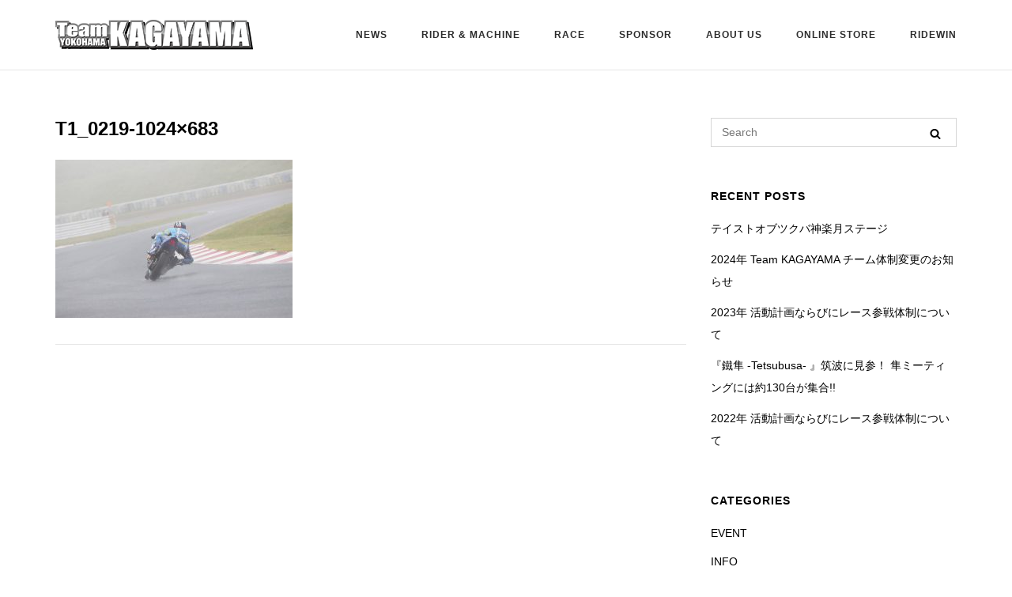

--- FILE ---
content_type: text/html; charset=UTF-8
request_url: https://team-kagayama.com/2018/09/04/5-2/t1_0219-1024x683/
body_size: 111208
content:
<!DOCTYPE html>
<html dir="ltr" lang="ja" prefix="og: https://ogp.me/ns#">
<head>
	<meta charset="UTF-8">
	<link rel="profile" href="https://gmpg.org/xfn/11">

	<title>T1_0219-1024×683 | Team KAGAYAMA</title>

		<!-- All in One SEO 4.7.4.2 - aioseo.com -->
		<meta name="robots" content="max-image-preview:large" />
		<link rel="canonical" href="https://team-kagayama.com/2018/09/04/5-2/t1_0219-1024x683/" />
		<meta name="generator" content="All in One SEO (AIOSEO) 4.7.4.2" />
		<meta property="og:locale" content="ja_JP" />
		<meta property="og:site_name" content="Team KAGAYAMA | Team KAGAYAMA 公式ウェブサイト" />
		<meta property="og:type" content="article" />
		<meta property="og:title" content="T1_0219-1024×683 | Team KAGAYAMA" />
		<meta property="og:url" content="https://team-kagayama.com/2018/09/04/5-2/t1_0219-1024x683/" />
		<meta property="og:image" content="https://team-kagayama.com/wp-content/uploads/2019/12/logo_ld.png" />
		<meta property="og:image:secure_url" content="https://team-kagayama.com/wp-content/uploads/2019/12/logo_ld.png" />
		<meta property="article:published_time" content="2020-01-23T03:46:24+00:00" />
		<meta property="article:modified_time" content="2020-01-23T03:46:24+00:00" />
		<meta name="twitter:card" content="summary" />
		<meta name="twitter:title" content="T1_0219-1024×683 | Team KAGAYAMA" />
		<meta name="twitter:image" content="https://team-kagayama.com/wp-content/uploads/2019/12/logo_ld.png" />
		<script type="application/ld+json" class="aioseo-schema">
			{"@context":"https:\/\/schema.org","@graph":[{"@type":"BreadcrumbList","@id":"https:\/\/team-kagayama.com\/2018\/09\/04\/5-2\/t1_0219-1024x683\/#breadcrumblist","itemListElement":[{"@type":"ListItem","@id":"https:\/\/team-kagayama.com\/#listItem","position":1,"name":"\u5bb6","item":"https:\/\/team-kagayama.com\/","nextItem":"https:\/\/team-kagayama.com\/2018\/09\/04\/5-2\/t1_0219-1024x683\/#listItem"},{"@type":"ListItem","@id":"https:\/\/team-kagayama.com\/2018\/09\/04\/5-2\/t1_0219-1024x683\/#listItem","position":2,"name":"T1_0219-1024x683","previousItem":"https:\/\/team-kagayama.com\/#listItem"}]},{"@type":"ItemPage","@id":"https:\/\/team-kagayama.com\/2018\/09\/04\/5-2\/t1_0219-1024x683\/#itempage","url":"https:\/\/team-kagayama.com\/2018\/09\/04\/5-2\/t1_0219-1024x683\/","name":"T1_0219-1024\u00d7683 | Team KAGAYAMA","inLanguage":"ja","isPartOf":{"@id":"https:\/\/team-kagayama.com\/#website"},"breadcrumb":{"@id":"https:\/\/team-kagayama.com\/2018\/09\/04\/5-2\/t1_0219-1024x683\/#breadcrumblist"},"author":{"@id":"https:\/\/team-kagayama.com\/author\/kagayama\/#author"},"creator":{"@id":"https:\/\/team-kagayama.com\/author\/kagayama\/#author"},"datePublished":"2020-01-23T12:46:24+09:00","dateModified":"2020-01-23T12:46:24+09:00"},{"@type":"Organization","@id":"https:\/\/team-kagayama.com\/#organization","name":"Team KAGAYAMA","description":"Team KAGAYAMA \u516c\u5f0f\u30a6\u30a7\u30d6\u30b5\u30a4\u30c8","url":"https:\/\/team-kagayama.com\/","logo":{"@type":"ImageObject","url":"https:\/\/team-kagayama.com\/wp-content\/uploads\/2019\/12\/logo_ld.png","@id":"https:\/\/team-kagayama.com\/2018\/09\/04\/5-2\/t1_0219-1024x683\/#organizationLogo","width":250,"height":38,"caption":"team kagayama \u52a0\u8cc0\u5c71\u5c31\u81e3"},"image":{"@id":"https:\/\/team-kagayama.com\/2018\/09\/04\/5-2\/t1_0219-1024x683\/#organizationLogo"}},{"@type":"Person","@id":"https:\/\/team-kagayama.com\/author\/kagayama\/#author","url":"https:\/\/team-kagayama.com\/author\/kagayama\/","name":"kagayama","image":{"@type":"ImageObject","@id":"https:\/\/team-kagayama.com\/2018\/09\/04\/5-2\/t1_0219-1024x683\/#authorImage","url":"https:\/\/secure.gravatar.com\/avatar\/296964cb53a96692baa13363ab4fa730?s=96&d=mm&r=g","width":96,"height":96,"caption":"kagayama"}},{"@type":"WebSite","@id":"https:\/\/team-kagayama.com\/#website","url":"https:\/\/team-kagayama.com\/","name":"Team KAGAYAMA","description":"Team KAGAYAMA \u516c\u5f0f\u30a6\u30a7\u30d6\u30b5\u30a4\u30c8","inLanguage":"ja","publisher":{"@id":"https:\/\/team-kagayama.com\/#organization"}}]}
		</script>
		<!-- All in One SEO -->

<link rel='dns-prefetch' href='//fonts.googleapis.com' />
<link rel="alternate" type="application/rss+xml" title="Team KAGAYAMA &raquo; フィード" href="https://team-kagayama.com/feed/" />
<script type="text/javascript">
/* <![CDATA[ */
window._wpemojiSettings = {"baseUrl":"https:\/\/s.w.org\/images\/core\/emoji\/15.0.3\/72x72\/","ext":".png","svgUrl":"https:\/\/s.w.org\/images\/core\/emoji\/15.0.3\/svg\/","svgExt":".svg","source":{"concatemoji":"https:\/\/team-kagayama.com\/wp-includes\/js\/wp-emoji-release.min.js?ver=6.6.4"}};
/*! This file is auto-generated */
!function(i,n){var o,s,e;function c(e){try{var t={supportTests:e,timestamp:(new Date).valueOf()};sessionStorage.setItem(o,JSON.stringify(t))}catch(e){}}function p(e,t,n){e.clearRect(0,0,e.canvas.width,e.canvas.height),e.fillText(t,0,0);var t=new Uint32Array(e.getImageData(0,0,e.canvas.width,e.canvas.height).data),r=(e.clearRect(0,0,e.canvas.width,e.canvas.height),e.fillText(n,0,0),new Uint32Array(e.getImageData(0,0,e.canvas.width,e.canvas.height).data));return t.every(function(e,t){return e===r[t]})}function u(e,t,n){switch(t){case"flag":return n(e,"\ud83c\udff3\ufe0f\u200d\u26a7\ufe0f","\ud83c\udff3\ufe0f\u200b\u26a7\ufe0f")?!1:!n(e,"\ud83c\uddfa\ud83c\uddf3","\ud83c\uddfa\u200b\ud83c\uddf3")&&!n(e,"\ud83c\udff4\udb40\udc67\udb40\udc62\udb40\udc65\udb40\udc6e\udb40\udc67\udb40\udc7f","\ud83c\udff4\u200b\udb40\udc67\u200b\udb40\udc62\u200b\udb40\udc65\u200b\udb40\udc6e\u200b\udb40\udc67\u200b\udb40\udc7f");case"emoji":return!n(e,"\ud83d\udc26\u200d\u2b1b","\ud83d\udc26\u200b\u2b1b")}return!1}function f(e,t,n){var r="undefined"!=typeof WorkerGlobalScope&&self instanceof WorkerGlobalScope?new OffscreenCanvas(300,150):i.createElement("canvas"),a=r.getContext("2d",{willReadFrequently:!0}),o=(a.textBaseline="top",a.font="600 32px Arial",{});return e.forEach(function(e){o[e]=t(a,e,n)}),o}function t(e){var t=i.createElement("script");t.src=e,t.defer=!0,i.head.appendChild(t)}"undefined"!=typeof Promise&&(o="wpEmojiSettingsSupports",s=["flag","emoji"],n.supports={everything:!0,everythingExceptFlag:!0},e=new Promise(function(e){i.addEventListener("DOMContentLoaded",e,{once:!0})}),new Promise(function(t){var n=function(){try{var e=JSON.parse(sessionStorage.getItem(o));if("object"==typeof e&&"number"==typeof e.timestamp&&(new Date).valueOf()<e.timestamp+604800&&"object"==typeof e.supportTests)return e.supportTests}catch(e){}return null}();if(!n){if("undefined"!=typeof Worker&&"undefined"!=typeof OffscreenCanvas&&"undefined"!=typeof URL&&URL.createObjectURL&&"undefined"!=typeof Blob)try{var e="postMessage("+f.toString()+"("+[JSON.stringify(s),u.toString(),p.toString()].join(",")+"));",r=new Blob([e],{type:"text/javascript"}),a=new Worker(URL.createObjectURL(r),{name:"wpTestEmojiSupports"});return void(a.onmessage=function(e){c(n=e.data),a.terminate(),t(n)})}catch(e){}c(n=f(s,u,p))}t(n)}).then(function(e){for(var t in e)n.supports[t]=e[t],n.supports.everything=n.supports.everything&&n.supports[t],"flag"!==t&&(n.supports.everythingExceptFlag=n.supports.everythingExceptFlag&&n.supports[t]);n.supports.everythingExceptFlag=n.supports.everythingExceptFlag&&!n.supports.flag,n.DOMReady=!1,n.readyCallback=function(){n.DOMReady=!0}}).then(function(){return e}).then(function(){var e;n.supports.everything||(n.readyCallback(),(e=n.source||{}).concatemoji?t(e.concatemoji):e.wpemoji&&e.twemoji&&(t(e.twemoji),t(e.wpemoji)))}))}((window,document),window._wpemojiSettings);
/* ]]> */
</script>
<style id='wp-emoji-styles-inline-css' type='text/css'>

	img.wp-smiley, img.emoji {
		display: inline !important;
		border: none !important;
		box-shadow: none !important;
		height: 1em !important;
		width: 1em !important;
		margin: 0 0.07em !important;
		vertical-align: -0.1em !important;
		background: none !important;
		padding: 0 !important;
	}
</style>
<link rel='stylesheet' id='wp-block-library-css' href='https://team-kagayama.com/wp-includes/css/dist/block-library/style.min.css?ver=6.6.4' type='text/css' media='all' />
<style id='classic-theme-styles-inline-css' type='text/css'>
/*! This file is auto-generated */
.wp-block-button__link{color:#fff;background-color:#32373c;border-radius:9999px;box-shadow:none;text-decoration:none;padding:calc(.667em + 2px) calc(1.333em + 2px);font-size:1.125em}.wp-block-file__button{background:#32373c;color:#fff;text-decoration:none}
</style>
<style id='global-styles-inline-css' type='text/css'>
:root{--wp--preset--aspect-ratio--square: 1;--wp--preset--aspect-ratio--4-3: 4/3;--wp--preset--aspect-ratio--3-4: 3/4;--wp--preset--aspect-ratio--3-2: 3/2;--wp--preset--aspect-ratio--2-3: 2/3;--wp--preset--aspect-ratio--16-9: 16/9;--wp--preset--aspect-ratio--9-16: 9/16;--wp--preset--color--black: #000000;--wp--preset--color--cyan-bluish-gray: #abb8c3;--wp--preset--color--white: #ffffff;--wp--preset--color--pale-pink: #f78da7;--wp--preset--color--vivid-red: #cf2e2e;--wp--preset--color--luminous-vivid-orange: #ff6900;--wp--preset--color--luminous-vivid-amber: #fcb900;--wp--preset--color--light-green-cyan: #7bdcb5;--wp--preset--color--vivid-green-cyan: #00d084;--wp--preset--color--pale-cyan-blue: #8ed1fc;--wp--preset--color--vivid-cyan-blue: #0693e3;--wp--preset--color--vivid-purple: #9b51e0;--wp--preset--gradient--vivid-cyan-blue-to-vivid-purple: linear-gradient(135deg,rgba(6,147,227,1) 0%,rgb(155,81,224) 100%);--wp--preset--gradient--light-green-cyan-to-vivid-green-cyan: linear-gradient(135deg,rgb(122,220,180) 0%,rgb(0,208,130) 100%);--wp--preset--gradient--luminous-vivid-amber-to-luminous-vivid-orange: linear-gradient(135deg,rgba(252,185,0,1) 0%,rgba(255,105,0,1) 100%);--wp--preset--gradient--luminous-vivid-orange-to-vivid-red: linear-gradient(135deg,rgba(255,105,0,1) 0%,rgb(207,46,46) 100%);--wp--preset--gradient--very-light-gray-to-cyan-bluish-gray: linear-gradient(135deg,rgb(238,238,238) 0%,rgb(169,184,195) 100%);--wp--preset--gradient--cool-to-warm-spectrum: linear-gradient(135deg,rgb(74,234,220) 0%,rgb(151,120,209) 20%,rgb(207,42,186) 40%,rgb(238,44,130) 60%,rgb(251,105,98) 80%,rgb(254,248,76) 100%);--wp--preset--gradient--blush-light-purple: linear-gradient(135deg,rgb(255,206,236) 0%,rgb(152,150,240) 100%);--wp--preset--gradient--blush-bordeaux: linear-gradient(135deg,rgb(254,205,165) 0%,rgb(254,45,45) 50%,rgb(107,0,62) 100%);--wp--preset--gradient--luminous-dusk: linear-gradient(135deg,rgb(255,203,112) 0%,rgb(199,81,192) 50%,rgb(65,88,208) 100%);--wp--preset--gradient--pale-ocean: linear-gradient(135deg,rgb(255,245,203) 0%,rgb(182,227,212) 50%,rgb(51,167,181) 100%);--wp--preset--gradient--electric-grass: linear-gradient(135deg,rgb(202,248,128) 0%,rgb(113,206,126) 100%);--wp--preset--gradient--midnight: linear-gradient(135deg,rgb(2,3,129) 0%,rgb(40,116,252) 100%);--wp--preset--font-size--small: 13px;--wp--preset--font-size--medium: 20px;--wp--preset--font-size--large: 36px;--wp--preset--font-size--x-large: 42px;--wp--preset--spacing--20: 0.44rem;--wp--preset--spacing--30: 0.67rem;--wp--preset--spacing--40: 1rem;--wp--preset--spacing--50: 1.5rem;--wp--preset--spacing--60: 2.25rem;--wp--preset--spacing--70: 3.38rem;--wp--preset--spacing--80: 5.06rem;--wp--preset--shadow--natural: 6px 6px 9px rgba(0, 0, 0, 0.2);--wp--preset--shadow--deep: 12px 12px 50px rgba(0, 0, 0, 0.4);--wp--preset--shadow--sharp: 6px 6px 0px rgba(0, 0, 0, 0.2);--wp--preset--shadow--outlined: 6px 6px 0px -3px rgba(255, 255, 255, 1), 6px 6px rgba(0, 0, 0, 1);--wp--preset--shadow--crisp: 6px 6px 0px rgba(0, 0, 0, 1);}:where(.is-layout-flex){gap: 0.5em;}:where(.is-layout-grid){gap: 0.5em;}body .is-layout-flex{display: flex;}.is-layout-flex{flex-wrap: wrap;align-items: center;}.is-layout-flex > :is(*, div){margin: 0;}body .is-layout-grid{display: grid;}.is-layout-grid > :is(*, div){margin: 0;}:where(.wp-block-columns.is-layout-flex){gap: 2em;}:where(.wp-block-columns.is-layout-grid){gap: 2em;}:where(.wp-block-post-template.is-layout-flex){gap: 1.25em;}:where(.wp-block-post-template.is-layout-grid){gap: 1.25em;}.has-black-color{color: var(--wp--preset--color--black) !important;}.has-cyan-bluish-gray-color{color: var(--wp--preset--color--cyan-bluish-gray) !important;}.has-white-color{color: var(--wp--preset--color--white) !important;}.has-pale-pink-color{color: var(--wp--preset--color--pale-pink) !important;}.has-vivid-red-color{color: var(--wp--preset--color--vivid-red) !important;}.has-luminous-vivid-orange-color{color: var(--wp--preset--color--luminous-vivid-orange) !important;}.has-luminous-vivid-amber-color{color: var(--wp--preset--color--luminous-vivid-amber) !important;}.has-light-green-cyan-color{color: var(--wp--preset--color--light-green-cyan) !important;}.has-vivid-green-cyan-color{color: var(--wp--preset--color--vivid-green-cyan) !important;}.has-pale-cyan-blue-color{color: var(--wp--preset--color--pale-cyan-blue) !important;}.has-vivid-cyan-blue-color{color: var(--wp--preset--color--vivid-cyan-blue) !important;}.has-vivid-purple-color{color: var(--wp--preset--color--vivid-purple) !important;}.has-black-background-color{background-color: var(--wp--preset--color--black) !important;}.has-cyan-bluish-gray-background-color{background-color: var(--wp--preset--color--cyan-bluish-gray) !important;}.has-white-background-color{background-color: var(--wp--preset--color--white) !important;}.has-pale-pink-background-color{background-color: var(--wp--preset--color--pale-pink) !important;}.has-vivid-red-background-color{background-color: var(--wp--preset--color--vivid-red) !important;}.has-luminous-vivid-orange-background-color{background-color: var(--wp--preset--color--luminous-vivid-orange) !important;}.has-luminous-vivid-amber-background-color{background-color: var(--wp--preset--color--luminous-vivid-amber) !important;}.has-light-green-cyan-background-color{background-color: var(--wp--preset--color--light-green-cyan) !important;}.has-vivid-green-cyan-background-color{background-color: var(--wp--preset--color--vivid-green-cyan) !important;}.has-pale-cyan-blue-background-color{background-color: var(--wp--preset--color--pale-cyan-blue) !important;}.has-vivid-cyan-blue-background-color{background-color: var(--wp--preset--color--vivid-cyan-blue) !important;}.has-vivid-purple-background-color{background-color: var(--wp--preset--color--vivid-purple) !important;}.has-black-border-color{border-color: var(--wp--preset--color--black) !important;}.has-cyan-bluish-gray-border-color{border-color: var(--wp--preset--color--cyan-bluish-gray) !important;}.has-white-border-color{border-color: var(--wp--preset--color--white) !important;}.has-pale-pink-border-color{border-color: var(--wp--preset--color--pale-pink) !important;}.has-vivid-red-border-color{border-color: var(--wp--preset--color--vivid-red) !important;}.has-luminous-vivid-orange-border-color{border-color: var(--wp--preset--color--luminous-vivid-orange) !important;}.has-luminous-vivid-amber-border-color{border-color: var(--wp--preset--color--luminous-vivid-amber) !important;}.has-light-green-cyan-border-color{border-color: var(--wp--preset--color--light-green-cyan) !important;}.has-vivid-green-cyan-border-color{border-color: var(--wp--preset--color--vivid-green-cyan) !important;}.has-pale-cyan-blue-border-color{border-color: var(--wp--preset--color--pale-cyan-blue) !important;}.has-vivid-cyan-blue-border-color{border-color: var(--wp--preset--color--vivid-cyan-blue) !important;}.has-vivid-purple-border-color{border-color: var(--wp--preset--color--vivid-purple) !important;}.has-vivid-cyan-blue-to-vivid-purple-gradient-background{background: var(--wp--preset--gradient--vivid-cyan-blue-to-vivid-purple) !important;}.has-light-green-cyan-to-vivid-green-cyan-gradient-background{background: var(--wp--preset--gradient--light-green-cyan-to-vivid-green-cyan) !important;}.has-luminous-vivid-amber-to-luminous-vivid-orange-gradient-background{background: var(--wp--preset--gradient--luminous-vivid-amber-to-luminous-vivid-orange) !important;}.has-luminous-vivid-orange-to-vivid-red-gradient-background{background: var(--wp--preset--gradient--luminous-vivid-orange-to-vivid-red) !important;}.has-very-light-gray-to-cyan-bluish-gray-gradient-background{background: var(--wp--preset--gradient--very-light-gray-to-cyan-bluish-gray) !important;}.has-cool-to-warm-spectrum-gradient-background{background: var(--wp--preset--gradient--cool-to-warm-spectrum) !important;}.has-blush-light-purple-gradient-background{background: var(--wp--preset--gradient--blush-light-purple) !important;}.has-blush-bordeaux-gradient-background{background: var(--wp--preset--gradient--blush-bordeaux) !important;}.has-luminous-dusk-gradient-background{background: var(--wp--preset--gradient--luminous-dusk) !important;}.has-pale-ocean-gradient-background{background: var(--wp--preset--gradient--pale-ocean) !important;}.has-electric-grass-gradient-background{background: var(--wp--preset--gradient--electric-grass) !important;}.has-midnight-gradient-background{background: var(--wp--preset--gradient--midnight) !important;}.has-small-font-size{font-size: var(--wp--preset--font-size--small) !important;}.has-medium-font-size{font-size: var(--wp--preset--font-size--medium) !important;}.has-large-font-size{font-size: var(--wp--preset--font-size--large) !important;}.has-x-large-font-size{font-size: var(--wp--preset--font-size--x-large) !important;}
:where(.wp-block-post-template.is-layout-flex){gap: 1.25em;}:where(.wp-block-post-template.is-layout-grid){gap: 1.25em;}
:where(.wp-block-columns.is-layout-flex){gap: 2em;}:where(.wp-block-columns.is-layout-grid){gap: 2em;}
:root :where(.wp-block-pullquote){font-size: 1.5em;line-height: 1.6;}
</style>
<link rel='stylesheet' id='whats-new-style-css' href='https://team-kagayama.com/wp-content/plugins/whats-new-genarator/whats-new.css?ver=2.0.2' type='text/css' media='all' />
<link rel='stylesheet' id='siteorigin-corp-style-css' href='https://team-kagayama.com/wp-content/themes/siteorigin-corp/style.min.css?ver=1.17.3' type='text/css' media='all' />
<link rel='stylesheet' id='siteorigin-corp-icons-css' href='https://team-kagayama.com/wp-content/themes/siteorigin-corp/css/siteorigin-corp-icons.min.css?ver=.min' type='text/css' media='all' />
<link rel='stylesheet' id='siteorigin-google-web-fonts-css' href='//fonts.googleapis.com/css?family=Helvetica+Neue%3A&#038;subset=latin&#038;display=block&#038;ver=6.6.4' type='text/css' media='all' />
<link rel='stylesheet' id='slb_core-css' href='https://team-kagayama.com/wp-content/plugins/simple-lightbox/client/css/app.css?ver=2.9.3' type='text/css' media='all' />
<script type="text/javascript" src="https://team-kagayama.com/wp-includes/js/jquery/jquery.min.js?ver=3.7.1" id="jquery-core-js"></script>
<script type="text/javascript" src="https://team-kagayama.com/wp-includes/js/jquery/jquery-migrate.min.js?ver=3.4.1" id="jquery-migrate-js"></script>
<link rel="https://api.w.org/" href="https://team-kagayama.com/wp-json/" /><link rel="alternate" title="JSON" type="application/json" href="https://team-kagayama.com/wp-json/wp/v2/media/854" /><link rel="EditURI" type="application/rsd+xml" title="RSD" href="https://team-kagayama.com/xmlrpc.php?rsd" />
<meta name="generator" content="WordPress 6.6.4" />
<link rel='shortlink' href='https://team-kagayama.com/?p=854' />
<link rel="alternate" title="oEmbed (JSON)" type="application/json+oembed" href="https://team-kagayama.com/wp-json/oembed/1.0/embed?url=https%3A%2F%2Fteam-kagayama.com%2F2018%2F09%2F04%2F5-2%2Ft1_0219-1024x683%2F" />
<link rel="alternate" title="oEmbed (XML)" type="text/xml+oembed" href="https://team-kagayama.com/wp-json/oembed/1.0/embed?url=https%3A%2F%2Fteam-kagayama.com%2F2018%2F09%2F04%2F5-2%2Ft1_0219-1024x683%2F&#038;format=xml" />
	<meta name="viewport" content="width=device-width, initial-scale=1">
<style type="text/css" id="custom-background-css">
body.custom-background { background-color: #ffffff; }
</style>
					<style type="text/css" id="siteorigin-corp-settings-custom" data-siteorigin-settings="true">
					/* style */ body,button,input,select,optgroup,textarea { color: #000000; font-family: "Helvetica Neue", sans-serif; font-weight: normal;  } h1,h2,h3,h4,h5,h6 { color: #000000; font-family: "Helvetica Neue", sans-serif; font-weight: normal;  } h1 a,h1 a:visited,h2 a,h2 a:visited,h3 a,h3 a:visited,h4 a,h4 a:visited,h5 a,h5 a:visited,h6 a,h6 a:visited { color: #000000; } .sub-heading,.comments-title,.comment-reply-title,.related-projects-section h3,.yarpp-related .related-posts,.related-posts-section .related-posts,.site-content #primary .sharedaddy h3,.site-content #jp-relatedposts .jp-relatedposts-headline { color: #000000; } blockquote { border-left: 3px solid #00a0e9; } blockquote cite { color: #000000; } abbr,acronym { border-bottom: 1px dotted #000000; }  table { font-family: "Helvetica Neue", sans-serif; font-weight: normal;  } table thead th { color: #000000; }  .button,button,input[type=button],input[type=reset],input[type=submit] { background: #00a0e9; font-family: "Helvetica Neue", sans-serif; font-weight: normal;  } .button:hover,button:hover,input[type=button]:hover,input[type=reset]:hover,input[type=submit]:hover { background: rgba(0,160,233,0.8); } .button:active,.button:focus,button:active,button:focus,input[type=button]:active,input[type=button]:focus,input[type=reset]:active,input[type=reset]:focus,input[type=submit]:active,input[type=submit]:focus { background: #00a0e9; }    label { color: #000000; } fieldset legend { color: #000000; font-family: "Helvetica Neue", sans-serif; font-weight: normal;  } a { color: #00a0e9; } a:visited { color: #00a0e9; } a:hover,a:focus,a:active { color: #000000; } .main-navigation ul .sub-menu li a,.main-navigation ul .children li a { background: #00a0e9; border-color: #ffffff; color: #ffffff; }  .link-underline.main-navigation ul .sub-menu li:first-of-type { border-top: 2px solid #00a0e9; } .link-underline.main-navigation ul .children li:first-of-type { border-top: 2px solid #00a0e9; } .main-navigation ul li { font-family: "Helvetica Neue", sans-serif; font-weight: normal;  }  #site-navigation.main-navigation ul .menu-button a { background: #00a0e9; } #site-navigation.main-navigation ul .menu-button a:hover { background: rgba(0,160,233,0.8); } [class*=overlap] .main-navigation:not(.link-underline) div > ul:not(.cart_list) > li:hover > a { color: #00a0e9; } .link-underline.main-navigation div > ul:not(.cart_list) > li:hover > a { border-color: #00a0e9; } .main-navigation:not(.link-underline) div > ul:not(.cart_list) > li:hover > a { color: #00a0e9; } .main-navigation div > ul:not(.cart_list) > li.current > a,.main-navigation div > ul:not(.cart_list) > li.current_page_item > a,.main-navigation div > ul:not(.cart_list) > li.current-menu-item > a,.main-navigation div > ul:not(.cart_list) > li.current_page_ancestor > a,.main-navigation div > ul:not(.cart_list) > li.current-menu-ancestor > a { border-color: #00a0e9; } .main-navigation:not(.link-underline) div > ul:not(.cart_list) > li.current > a,.main-navigation:not(.link-underline) div > ul:not(.cart_list) > li.current_page_item > a,.main-navigation:not(.link-underline) div > ul:not(.cart_list) > li.current-menu-item > a,.main-navigation:not(.link-underline) div > ul:not(.cart_list) > li.current_page_ancestor > a,.main-navigation:not(.link-underline) div > ul:not(.cart_list) > li.current-menu-ancestor > a { color: #00a0e9; } [class*=overlap] .main-navigation:not(.link-underline) div > ul:not(.cart_list) > li.current > a,[class*=overlap] .main-navigation:not(.link-underline) div > ul:not(.cart_list) > li.current_page_item > a,[class*=overlap] .main-navigation:not(.link-underline) div > ul:not(.cart_list) > li.current-menu-item > a,[class*=overlap] .main-navigation:not(.link-underline) div > ul:not(.cart_list) > li.current_page_ancestor > a,[class*=overlap] .main-navigation:not(.link-underline) div > ul:not(.cart_list) > li.current-menu-ancestor > a { color: #00a0e9; }   #mobile-navigation { background: #00a0e9; } #mobile-navigation ul li { font-family: "Helvetica Neue", sans-serif; font-weight: normal;  } #mobile-navigation ul li a { border-color: #ffffff; color: #ffffff; }  #mobile-navigation ul li .dropdown-toggle { color: #ffffff; }  .pagination .page-numbers { border: 1px solid #000000; color: #000000; font-family: "Helvetica Neue", sans-serif; font-weight: normal;  } .pagination .page-numbers:visited { color: #000000; } .pagination .page-numbers:hover,.pagination .page-numbers:focus { border-color: #00a0e9; color: #00a0e9; } .pagination .page-numbers.dots:hover { color: #000000; } .pagination .current { border-color: #00a0e9; color: #00a0e9; }  .post-navigation a span { color: #000000; } .post-navigation a div { color: #000000; font-family: "Helvetica Neue", sans-serif; font-weight: normal;  } .post-navigation a:hover div { color: #00a0e9; } .comment-navigation a { color: #000000; } .comment-navigation a:hover { color: #00a0e9; } .breadcrumbs { color: #000000; } .breadcrumbs a { color: #000000; } .breadcrumbs a:hover { color: #00a0e9; } .site-main #infinite-handle span button { border-color: #000000; color: #000000; } .site-main #infinite-handle span button:hover { border-color: #00a0e9; color: #00a0e9; } .site-content #jp-relatedposts .jp-relatedposts-headline { font-family: "Helvetica Neue", sans-serif; font-weight: normal;  } .site-content #jp-relatedposts .jp-relatedposts-items .jp-relatedposts-post .jp-relatedposts-post-title a { color: #000000; font-family: "Helvetica Neue", sans-serif; font-weight: normal;  } .site-content #jp-relatedposts .jp-relatedposts-items .jp-relatedposts-post .jp-relatedposts-post-title a:hover { color: #00a0e9; } .site-content #jp-relatedposts .jp-relatedposts-items .jp-relatedposts-post .jp-relatedposts-post-date,.site-content #jp-relatedposts .jp-relatedposts-items .jp-relatedposts-post .jp-relatedposts-post-context { color: #000000; }  .widget-area .widget:not(.widget_tag_cloud):not(.widget_shopping_cart) a:not(.button) { color: #000000; } .widget-area .widget:not(.widget_tag_cloud):not(.widget_shopping_cart) a:not(.button):hover { color: #00a0e9; }  .widget #wp-calendar caption { color: #000000; } .widget #wp-calendar tbody td a { color: #00a0e9; } .widget #wp-calendar tbody td a:hover { color: #000000; } .widget #wp-calendar tfoot #prev a,.widget #wp-calendar tfoot #next a { color: #000000; } .widget #wp-calendar tfoot #prev a:hover,.widget #wp-calendar tfoot #next a:hover { color: #00a0e9; } .widget_archive li,.widget_categories li { color: #000000; } .widget_archive li a,.widget_categories li a { color: #000000; } .widget_archive li span,.widget_categories li span { color: #000000; } .widget_recent_comments .recentcomments { color: #000000; } .widget_recent_comments .recentcomments .comment-author-link { color: #000000; } .widget_recent_comments .recentcomments .comment-author-link:before { color: #000000; } .widget_recent_comments .recentcomments a { color: #000000; }    .site-footer .widget_recent_comments .recentcomments a { color: #00a0e9; } .widget_recent_entries li { color: #000000; } .widget_recent_entries li a { color: #000000; } .widget.recent-posts-extended h3 { color: #000000; } .widget.recent-posts-extended h3 a { color: #000000; } .widget.recent-posts-extended h3 a:hover { color: #000000; } .widget.recent-posts-extended time { color: #000000; } .site-footer .widget_tag_cloud a:after { background: #00a0e9; } .site-footer .widgets .widget.widget_tag_cloud a { color: #000000; } .sidebar .content-area { margin: 0 -30% 0 0; } .sidebar .site-main { margin: 0 30% 0 0; } .sidebar-left .content-area { margin: 0 0 0 -30%; } .sidebar-left .site-main { margin: 0 0 0 30%; } .widget-area { width: 30%; }   .site-header .site-branding .site-title { font-family: "Helvetica Neue", sans-serif; font-weight: normal;  }  .site-header .site-branding .site-description { color: #000000; font-family: "Helvetica Neue", sans-serif; font-weight: normal;  }   #fullscreen-search span { font-family: "Helvetica Neue", sans-serif; font-weight: normal;  }    .entry-title { color: #000000; } .entry-title a:hover { color: #000000; } .entry-meta { font-family: "Helvetica Neue", sans-serif; font-weight: normal;  } .entry-meta span { color: #000000; } .entry-meta span a:hover { color: #00a0e9; } .page-links .page-links-title { color: #000000; } .page-links .post-page-numbers { border: 1px solid #000000; color: #000000; font-family: "Helvetica Neue", sans-serif; font-weight: normal;  } .page-links .post-page-numbers:hover,.page-links .post-page-numbers.current { border-color: #00a0e9; color: #00a0e9; } .tags-links a,.widget_tag_cloud a { color: #000000; } .tags-links a:hover,.widget_tag_cloud a:hover { background: #00a0e9; } .tags-links a:hover:after,.widget_tag_cloud a:hover:after { border-right-color: #00a0e9; }   .blog-layout-offset article .entry-header .entry-time { color: #000000; } .blog-layout-offset article .entry-offset .entry-author-link,.blog-layout-offset article .entry-offset .entry-categories,.blog-layout-offset article .entry-offset .entry-comments { color: #000000; } .blog-layout-offset article .entry-offset .entry-author-link a,.blog-layout-offset article .entry-offset .entry-categories a,.blog-layout-offset article .entry-offset .entry-comments a { color: #000000; } .blog-layout-offset article .entry-offset .entry-author-link a:hover,.blog-layout-offset article .entry-offset .entry-categories a:hover,.blog-layout-offset article .entry-offset .entry-comments a:hover { color: #00a0e9; }    .search-results .page-title span { color: #00a0e9; }  .search-form button[type=submit] svg path { fill: #000000; }  .author-box .author-description span a { color: #000000; } .author-box .author-description span a:hover { color: #00a0e9; }  .yarpp-related ol li .related-post-title:hover,.related-posts-section ol li .related-post-title:hover { color: #00a0e9; } .yarpp-related ol li .related-post-date,.related-posts-section ol li .related-post-date { color: #000000; } .yarpp-related ol li .related-post-date:hover,.related-posts-section ol li .related-post-date:hover { color: #00a0e9; } .portfolio-filter-terms button { color: #000000; } .portfolio-filter-terms button:hover { color: #000000; } .portfolio-filter-terms button.active { border-bottom: 2px solid #000000; color: #000000; } .entry-thumbnail:hover .entry-overlay { border: 2px solid #000000; } .archive-project .entry-title { color: #000000; } .archive-project .entry-divider { border: solid #000000 1px; } .archive-project .entry-project-type { color: #000000; }  .jetpack-portfolio-shortcode .portfolio-entry .portfolio-entry-meta span { color: #000000; } .jetpack-portfolio-shortcode .portfolio-entry .portfolio-entry-meta a { color: #000000; } .jetpack-portfolio-shortcode .portfolio-entry .portfolio-entry-meta a:hover { color: #000000; } .comment-list .comment,.comment-list .pingback { color: #000000; }  .comment-list .comment .author,.comment-list .pingback .author { color: #000000; font-family: "Helvetica Neue", sans-serif; font-weight: normal;  } .comment-list .comment .author a,.comment-list .pingback .author a { color: #000000; } .comment-list .comment .author a:hover,.comment-list .pingback .author a:hover { color: #000000; } .comment-list .comment .date,.comment-list .pingback .date { color: #000000; } .comment-list .comment .comment-reply-link,.comment-list .pingback .comment-reply-link { color: #000000; font-family: "Helvetica Neue", sans-serif; font-weight: normal;  } .comment-list .comment .comment-reply-link:hover,.comment-list .pingback .comment-reply-link:hover { color: #00a0e9; } .comment-reply-title #cancel-comment-reply-link { color: #000000; } .comment-reply-title #cancel-comment-reply-link:hover { color: #00a0e9; } #commentform .comment-notes a,#commentform .logged-in-as a { color: #000000; } #commentform .comment-notes a:hover,#commentform .logged-in-as a:hover { color: #00a0e9; } .site-footer { background: #00a0e9; } .site-footer .widgets { padding-top: 30px; } .site-footer .widgets .widget { margin-bottom: 30px; }  .site-footer .widgets .widget a { color: #00a0e9; }  .site-footer .bottom-bar { background: #ffffff; color: #000000; } .site-footer .bottom-bar a { color: #00a0e9; } .site-footer .bottom-bar a:hover { color: #00a0e9; } .wp-caption { color: #000000; } .flexslider { background: #000000; } .featured-posts-slider .slides .slide { background-color: #000000; }@media (max-width: 768px) { #masthead .search-toggle { margin: 0 20px 0 0; } .site-header .shopping-cart { margin: 0 37px 0 0; } #masthead #mobile-menu-button { display: inline-block; } #masthead .main-navigation ul:not(.shopping-cart) { display: none; } #masthead .main-navigation .search-icon { display: none; } .site-header.centered .site-branding { margin: 0; padding-right: 20px; text-align: left; } .centered.site-header .site-header-inner { flex-direction: row; } .site-header.centered .main-navigation { text-align: left; } } @media (min-width: 769px) { #masthead #mobile-navigation { display: none; } }.tags-links a:after, .widget_tag_cloud a:after { background: #ffffff; }				</style>
				<link rel="icon" href="https://team-kagayama.com/wp-content/uploads/2020/01/cropped-favicon-32x32.jpg" sizes="32x32" />
<link rel="icon" href="https://team-kagayama.com/wp-content/uploads/2020/01/cropped-favicon-192x192.jpg" sizes="192x192" />
<link rel="apple-touch-icon" href="https://team-kagayama.com/wp-content/uploads/2020/01/cropped-favicon-180x180.jpg" />
<meta name="msapplication-TileImage" content="https://team-kagayama.com/wp-content/uploads/2020/01/cropped-favicon-270x270.jpg" />
</head>

<body class="attachment attachment-template-default single single-attachment postid-854 attachmentid-854 attachment-jpeg custom-background wp-custom-logo css3-animations no-js page-layout-default sidebar no-topbar">

<div id="page" class="site">
	<a class="skip-link screen-reader-text" href="#content">Skip to content</a>

			<header id="masthead" class="site-header sticky mobile-menu" data-scale-logo="true" >

		<div class="corp-container">

			<div class="site-header-inner">

				<div class="site-branding">
					<a href="https://team-kagayama.com/" class="custom-logo-link" rel="home"><img width="250" height="38" src="https://team-kagayama.com/wp-content/uploads/2019/12/logo_ld.png" class="custom-logo" alt="team kagayama 加賀山就臣" decoding="async" srcset="https://team-kagayama.com/wp-content/uploads/2019/12/logo_hd.png 2x" loading="eager" /></a>									</div><!-- .site-branding -->

				<nav id="site-navigation" class="main-navigation link-underline">

					
					<div class="menu-topnav-container"><ul id="primary-menu" class="menu"><li id="menu-item-48" class="menu-item menu-item-type-post_type menu-item-object-page current_page_parent menu-item-48"><a href="https://team-kagayama.com/news/">NEWS</a></li>
<li id="menu-item-54" class="menu-item menu-item-type-post_type menu-item-object-page menu-item-54"><a href="https://team-kagayama.com/rider-machine/">RIDER &#038; MACHINE</a></li>
<li id="menu-item-52" class="menu-item menu-item-type-post_type menu-item-object-page menu-item-has-children menu-item-52"><a href="https://team-kagayama.com/race/">RACE</a>
<ul class="sub-menu">
	<li id="menu-item-1609" class="menu-item menu-item-type-custom menu-item-object-custom menu-item-1609"><a href="https://team-kagayama.com/race/">RACE &#038; RESULTS 2021</a></li>
	<li id="menu-item-1608" class="menu-item menu-item-type-post_type menu-item-object-page menu-item-1608"><a href="https://team-kagayama.com/race/2020-season/">RACE &#038; RESULTS 2020</a></li>
	<li id="menu-item-739" class="menu-item menu-item-type-post_type menu-item-object-page menu-item-739"><a href="https://team-kagayama.com/race/2019-season/">RACE &#038; RESULTS  2019</a></li>
	<li id="menu-item-738" class="menu-item menu-item-type-post_type menu-item-object-page menu-item-738"><a href="https://team-kagayama.com/race/2018-season/">RACE &#038; RESULTS 2018</a></li>
	<li id="menu-item-737" class="menu-item menu-item-type-post_type menu-item-object-page menu-item-737"><a href="https://team-kagayama.com/race/2017-season/">RACE &#038; RESULTS 2017</a></li>
	<li id="menu-item-736" class="menu-item menu-item-type-post_type menu-item-object-page menu-item-736"><a href="https://team-kagayama.com/race/2016-season/">RACE &#038; RESULTS 2016</a></li>
</ul>
</li>
<li id="menu-item-60" class="menu-item menu-item-type-post_type menu-item-object-page menu-item-60"><a href="https://team-kagayama.com/sponsor/">SPONSOR</a></li>
<li id="menu-item-49" class="menu-item menu-item-type-post_type menu-item-object-page menu-item-49"><a href="https://team-kagayama.com/about-us/">ABOUT US</a></li>
<li id="menu-item-135" class="menu-item menu-item-type-custom menu-item-object-custom menu-item-135"><a target="_blank" rel="noopener" href="https://www.webike.net/brand/2174/">ONLINE STORE</a></li>
<li id="menu-item-1402" class="menu-item menu-item-type-custom menu-item-object-custom menu-item-1402"><a target="_blank" rel="noopener" href="https://ridewin.jp/">RIDEWIN</a></li>
</ul></div>
					
					
											<a href="#menu" id="mobile-menu-button">
										<svg version="1.1" xmlns="http://www.w3.org/2000/svg" xmlns:xlink="http://www.w3.org/1999/xlink" width="27" height="32" viewBox="0 0 27 32">
				<path d="M27.429 24v2.286q0 0.464-0.339 0.804t-0.804 0.339h-25.143q-0.464 0-0.804-0.339t-0.339-0.804v-2.286q0-0.464 0.339-0.804t0.804-0.339h25.143q0.464 0 0.804 0.339t0.339 0.804zM27.429 14.857v2.286q0 0.464-0.339 0.804t-0.804 0.339h-25.143q-0.464 0-0.804-0.339t-0.339-0.804v-2.286q0-0.464 0.339-0.804t0.804-0.339h25.143q0.464 0 0.804 0.339t0.339 0.804zM27.429 5.714v2.286q0 0.464-0.339 0.804t-0.804 0.339h-25.143q-0.464 0-0.804-0.339t-0.339-0.804v-2.286q0-0.464 0.339-0.804t0.804-0.339h25.143q0.464 0 0.804 0.339t0.339 0.804z"></path>
			</svg>
									<span class="screen-reader-text">Menu</span>
						</a>
					
				</nav><!-- #site-navigation -->

				
			</div><!-- .site-header-inner -->

		</div><!-- .corp-container -->

	</header><!-- #masthead -->

	
	<div id="content" class="site-content">

		<div class="corp-container">

			
	<div id="primary" class="content-area">
		<main id="main" class="site-main">

		
<article id="post-854" class="post-854 attachment type-attachment status-inherit hentry post">

	
		

	<div class="corp-content-wrapper">

		<header class="entry-header">
			<h1 class="entry-title">T1_0219-1024&#215;683</h1>
					</header><!-- .entry-header -->

		<div class="entry-content">
			<p class="attachment"><a href="https://team-kagayama.com/wp-content/uploads/2020/01/T1_0219-1024x683-1.jpg" data-slb-active="1" data-slb-asset="1813835565" data-slb-internal="0" data-slb-group="854"><img fetchpriority="high" decoding="async" width="300" height="200" src="https://team-kagayama.com/wp-content/uploads/2020/01/T1_0219-1024x683-1-300x200.jpg" class="attachment-medium size-medium" alt="" srcset="https://team-kagayama.com/wp-content/uploads/2020/01/T1_0219-1024x683-1-300x200.jpg 300w, https://team-kagayama.com/wp-content/uploads/2020/01/T1_0219-1024x683-1-768x512.jpg 768w, https://team-kagayama.com/wp-content/uploads/2020/01/T1_0219-1024x683-1-720x480.jpg 720w, https://team-kagayama.com/wp-content/uploads/2020/01/T1_0219-1024x683-1-272x182.jpg 272w, https://team-kagayama.com/wp-content/uploads/2020/01/T1_0219-1024x683-1.jpg 1024w" sizes="(max-width: 300px) 100vw, 300px" /></a></p>
		</div><!-- .entry-content -->
		
	</div><!-- .corp-content-wrapper -->

	</article><!-- #post-## -->
	<nav class="navigation post-navigation">
		<h2 class="screen-reader-text">Post navigation</h2>
		<div class="nav-links">
								</div><!-- .nav-links -->
	</nav><!-- .navigation -->
	
		</main><!-- #main -->
	</div><!-- #primary -->


<aside id="secondary" class="widget-area">
	<aside id="search-2" class="widget widget_search"><form method="get" class="search-form" action="https://team-kagayama.com/">
	<input type="search" name="s" aria-label="Search for" placeholder="Search" value="" />
	<button type="submit" aria-label="Search">
					<svg version="1.1" xmlns="http://www.w3.org/2000/svg" width="26" height="28" viewBox="0 0 26 28">
				<path d="M18 13c0-3.859-3.141-7-7-7s-7 3.141-7 7 3.141 7 7 7 7-3.141 7-7zM26 26c0 1.094-0.906 2-2 2-0.531 0-1.047-0.219-1.406-0.594l-5.359-5.344c-1.828 1.266-4.016 1.937-6.234 1.937-6.078 0-11-4.922-11-11s4.922-11 11-11 11 4.922 11 11c0 2.219-0.672 4.406-1.937 6.234l5.359 5.359c0.359 0.359 0.578 0.875 0.578 1.406z"></path>
			</svg>
			</button>
</form>
</aside>
		<aside id="recent-posts-2" class="widget widget_recent_entries">
		<h2 class="widget-title">Recent Posts</h2>
		<ul>
											<li>
					<a href="https://team-kagayama.com/2024/11/10/001-3/">テイストオブツクバ神楽月ステージ</a>
									</li>
											<li>
					<a href="https://team-kagayama.com/2023/12/22/20231222-1/">2024年 Team KAGAYAMA チーム体制変更のお知らせ</a>
									</li>
											<li>
					<a href="https://team-kagayama.com/2023/01/14/2023-01-15/">2023年 活動計画ならびにレース参戦体制について</a>
									</li>
											<li>
					<a href="https://team-kagayama.com/2022/05/20/001-000/">『鐵隼 -Tetsubusa- 』筑波に見参！ 隼ミーティングには約130台が集合!!</a>
									</li>
											<li>
					<a href="https://team-kagayama.com/2022/02/09/20220209-01/">2022年 活動計画ならびにレース参戦体制について</a>
									</li>
					</ul>

		</aside><aside id="categories-3" class="widget widget_categories"><h2 class="widget-title">Categories</h2>
			<ul>
					<li class="cat-item cat-item-4"><a href="https://team-kagayama.com/category/event/">EVENT</a>
</li>
	<li class="cat-item cat-item-5"><a href="https://team-kagayama.com/category/info/">INFO</a>
</li>
	<li class="cat-item cat-item-3"><a href="https://team-kagayama.com/category/race/">RACE</a>
</li>
	<li class="cat-item cat-item-1"><a href="https://team-kagayama.com/category/%e6%9c%aa%e5%88%86%e9%a1%9e/">未分類</a>
</li>
			</ul>

			</aside><aside id="archives-3" class="widget widget_archive"><h2 class="widget-title">Archive</h2>
			<ul>
					<li><a href='https://team-kagayama.com/2024/11/'>2024年11月</a></li>
	<li><a href='https://team-kagayama.com/2023/12/'>2023年12月</a></li>
	<li><a href='https://team-kagayama.com/2023/01/'>2023年1月</a></li>
	<li><a href='https://team-kagayama.com/2022/05/'>2022年5月</a></li>
	<li><a href='https://team-kagayama.com/2022/02/'>2022年2月</a></li>
	<li><a href='https://team-kagayama.com/2021/11/'>2021年11月</a></li>
	<li><a href='https://team-kagayama.com/2021/09/'>2021年9月</a></li>
	<li><a href='https://team-kagayama.com/2021/07/'>2021年7月</a></li>
	<li><a href='https://team-kagayama.com/2021/06/'>2021年6月</a></li>
	<li><a href='https://team-kagayama.com/2021/05/'>2021年5月</a></li>
	<li><a href='https://team-kagayama.com/2021/04/'>2021年4月</a></li>
	<li><a href='https://team-kagayama.com/2021/03/'>2021年3月</a></li>
	<li><a href='https://team-kagayama.com/2020/11/'>2020年11月</a></li>
	<li><a href='https://team-kagayama.com/2020/10/'>2020年10月</a></li>
	<li><a href='https://team-kagayama.com/2020/09/'>2020年9月</a></li>
	<li><a href='https://team-kagayama.com/2020/08/'>2020年8月</a></li>
	<li><a href='https://team-kagayama.com/2020/01/'>2020年1月</a></li>
	<li><a href='https://team-kagayama.com/2019/12/'>2019年12月</a></li>
	<li><a href='https://team-kagayama.com/2019/11/'>2019年11月</a></li>
	<li><a href='https://team-kagayama.com/2019/10/'>2019年10月</a></li>
	<li><a href='https://team-kagayama.com/2019/09/'>2019年9月</a></li>
	<li><a href='https://team-kagayama.com/2019/08/'>2019年8月</a></li>
	<li><a href='https://team-kagayama.com/2019/05/'>2019年5月</a></li>
	<li><a href='https://team-kagayama.com/2019/04/'>2019年4月</a></li>
	<li><a href='https://team-kagayama.com/2018/11/'>2018年11月</a></li>
	<li><a href='https://team-kagayama.com/2018/10/'>2018年10月</a></li>
	<li><a href='https://team-kagayama.com/2018/09/'>2018年9月</a></li>
	<li><a href='https://team-kagayama.com/2018/08/'>2018年8月</a></li>
	<li><a href='https://team-kagayama.com/2018/06/'>2018年6月</a></li>
	<li><a href='https://team-kagayama.com/2018/05/'>2018年5月</a></li>
	<li><a href='https://team-kagayama.com/2018/04/'>2018年4月</a></li>
	<li><a href='https://team-kagayama.com/2017/11/'>2017年11月</a></li>
	<li><a href='https://team-kagayama.com/2017/10/'>2017年10月</a></li>
	<li><a href='https://team-kagayama.com/2017/09/'>2017年9月</a></li>
	<li><a href='https://team-kagayama.com/2017/08/'>2017年8月</a></li>
	<li><a href='https://team-kagayama.com/2017/06/'>2017年6月</a></li>
	<li><a href='https://team-kagayama.com/2017/05/'>2017年5月</a></li>
	<li><a href='https://team-kagayama.com/2017/04/'>2017年4月</a></li>
	<li><a href='https://team-kagayama.com/2016/11/'>2016年11月</a></li>
	<li><a href='https://team-kagayama.com/2016/09/'>2016年9月</a></li>
	<li><a href='https://team-kagayama.com/2016/08/'>2016年8月</a></li>
	<li><a href='https://team-kagayama.com/2016/06/'>2016年6月</a></li>
	<li><a href='https://team-kagayama.com/2016/04/'>2016年4月</a></li>
			</ul>

			</aside></aside><!-- #secondary -->

		</div><!-- .corp-container -->
	</div><!-- #content -->

	
	<footer id="colophon" class="site-footer">

		
					<div class="corp-container">
										<div class="widgets widgets-1" aria-label="Footer Widgets">
							<aside id="siteorigin-panels-builder-2" class="widget widget_siteorigin-panels-builder"><div id="pl-w5e3d0d99dd247"  class="panel-layout" ><div id="pg-w5e3d0d99dd247-0"  class="panel-grid panel-no-style" ><div id="pgc-w5e3d0d99dd247-0-0"  class="panel-grid-cell" ><div id="panel-w5e3d0d99dd247-0-0-0" class="widget_text so-panel widget widget_custom_html panel-first-child panel-last-child" data-index="0" ><div class="textwidget custom-html-widget"><div align="center">
	<h1 style="color: #ffffff; ">SPONSOR</h1>
</div></div></div></div></div><div id="pg-w5e3d0d99dd247-1"  class="panel-grid panel-no-style" ><div id="pgc-w5e3d0d99dd247-1-0"  class="panel-grid-cell" ><div id="panel-w5e3d0d99dd247-1-0-0" class="so-panel widget widget_siteorigin-panels-builder panel-first-child panel-last-child" data-index="1" ><div id="pl-w5e3d0d99de1ce"  class="panel-layout" ><div id="pg-w5e3d0d99de1ce-0"  class="panel-grid panel-no-style" ><div id="pgc-w5e3d0d99de1ce-0-0"  class="panel-grid-cell" ><div id="panel-w5e3d0d99de1ce-0-0-0" class="so-panel widget widget_sow-image panel-first-child panel-last-child" data-index="0" ><div
			
			class="so-widget-sow-image so-widget-sow-image-default-c67d20f9f743"
			
		>

<div class="sow-image-container">
			<a href="http://www1.suzuki.co.jp/motor/"
			target="_blank" rel="noopener noreferrer" 		>
			<img src="https://team-kagayama.com/wp-content/uploads/2020/01/01_suzuki.png" width="300" height="101" sizes="(max-width: 300px) 100vw, 300px" alt="" decoding="async" loading="lazy" 		class="so-widget-image"/>
	</a></div>

</div></div></div><div id="pgc-w5e3d0d99de1ce-0-1"  class="panel-grid-cell" ><div id="panel-w5e3d0d99de1ce-0-1-0" class="so-panel widget widget_sow-image panel-first-child panel-last-child" data-index="1" ><div
			
			class="so-widget-sow-image so-widget-sow-image-default-c67d20f9f743"
			
		>

<div class="sow-image-container">
			<a href="https://www.bridgestone.co.jp/"
			target="_blank" rel="noopener noreferrer" 		>
			<img src="https://team-kagayama.com/wp-content/uploads/2020/01/03_bridgestone.jpg" width="300" height="101" sizes="(max-width: 300px) 100vw, 300px" alt="" decoding="async" loading="lazy" 		class="so-widget-image"/>
	</a></div>

</div></div></div></div></div></div></div><div id="pgc-w5e3d0d99dd247-1-1"  class="panel-grid-cell" ><div id="panel-w5e3d0d99dd247-1-1-0" class="so-panel widget widget_siteorigin-panels-builder panel-first-child panel-last-child" data-index="2" ><div id="pl-w5e3d0d99e9963"  class="panel-layout" ><div id="pg-w5e3d0d99e9963-0"  class="panel-grid panel-no-style" ><div id="pgc-w5e3d0d99e9963-0-0"  class="panel-grid-cell" ><div id="panel-w5e3d0d99e9963-0-0-0" class="so-panel widget widget_sow-image panel-first-child panel-last-child" data-index="0" ><div
			
			class="so-widget-sow-image so-widget-sow-image-default-c67d20f9f743"
			
		>

<div class="sow-image-container">
			<a href="https://dunlop-motorcycletyres.com/"
			target="_blank" rel="noopener noreferrer" 		>
			<img src="https://team-kagayama.com/wp-content/uploads/2020/01/02_dunlop.png" width="300" height="101" sizes="(max-width: 300px) 100vw, 300px" alt="" decoding="async" loading="lazy" 		class="so-widget-image"/>
	</a></div>

</div></div></div><div id="pgc-w5e3d0d99e9963-0-1"  class="panel-grid-cell" ><div id="panel-w5e3d0d99e9963-0-1-0" class="so-panel widget widget_sow-image panel-first-child panel-last-child" data-index="1" ><div
			
			class="so-widget-sow-image so-widget-sow-image-default-c67d20f9f743"
			
		>

<div class="sow-image-container">
			<a href="http://verityoil.com/"
			target="_blank" rel="noopener noreferrer" 		>
			<img src="https://team-kagayama.com/wp-content/uploads/2020/01/04_verity.png" width="300" height="101" sizes="(max-width: 300px) 100vw, 300px" alt="" decoding="async" loading="lazy" 		class="so-widget-image"/>
	</a></div>

</div></div></div></div></div></div></div><div id="pgc-w5e3d0d99dd247-1-2"  class="panel-grid-cell" ><div id="panel-w5e3d0d99dd247-1-2-0" class="so-panel widget widget_siteorigin-panels-builder panel-first-child panel-last-child" data-index="3" ><div id="pl-w5e1974876ae0c"  class="panel-layout" ><div id="pg-w5e1974876ae0c-0"  class="panel-grid panel-no-style" ><div id="pgc-w5e1974876ae0c-0-0"  class="panel-grid-cell" ><div id="panel-w5e1974876ae0c-0-0-0" class="so-panel widget widget_sow-image panel-first-child panel-last-child" data-index="0" ><div
			
			class="so-widget-sow-image so-widget-sow-image-default-c67d20f9f743"
			
		>

<div class="sow-image-container">
			<a href="http://www.yoshimura-jp.com/"
			target="_blank" rel="noopener noreferrer" 		>
			<img src="https://team-kagayama.com/wp-content/uploads/2020/01/05_yoshimura.png" width="300" height="101" sizes="(max-width: 300px) 100vw, 300px" alt="" decoding="async" loading="lazy" 		class="so-widget-image"/>
	</a></div>

</div></div></div><div id="pgc-w5e1974876ae0c-0-1"  class="panel-grid-cell" ><div id="panel-w5e1974876ae0c-0-1-0" class="so-panel widget widget_sow-image panel-first-child panel-last-child" data-index="1" ><div
			
			class="so-widget-sow-image so-widget-sow-image-default-c67d20f9f743"
			
		>

<div class="sow-image-container">
			<a href="http://bluemax.co.jp/"
			target="_blank" rel="noopener noreferrer" 		>
			<img src="https://team-kagayama.com/wp-content/uploads/2020/01/06_bluemax.png" width="300" height="101" sizes="(max-width: 300px) 100vw, 300px" alt="" decoding="async" loading="lazy" 		class="so-widget-image"/>
	</a></div>

</div></div></div></div></div></div></div></div><div id="pg-w5e3d0d99dd247-2"  class="panel-grid panel-no-style" ><div id="pgc-w5e3d0d99dd247-2-0"  class="panel-grid-cell" ><div id="panel-w5e3d0d99dd247-2-0-0" class="so-panel widget widget_siteorigin-panels-builder panel-first-child panel-last-child" data-index="4" ><div id="pl-w5e1974876c17a"  class="panel-layout" ><div id="pg-w5e1974876c17a-0"  class="panel-grid panel-no-style" ><div id="pgc-w5e1974876c17a-0-0"  class="panel-grid-cell" ><div id="panel-w5e1974876c17a-0-0-0" class="so-panel widget widget_sow-image panel-first-child panel-last-child" data-index="0" ><div
			
			class="so-widget-sow-image so-widget-sow-image-default-c67d20f9f743"
			
		>

<div class="sow-image-container">
			<a href="http://www.ocean-group.co.jp/"
			target="_blank" rel="noopener noreferrer" 		>
			<img src="https://team-kagayama.com/wp-content/uploads/2020/01/07_ocean.png" width="300" height="101" sizes="(max-width: 300px) 100vw, 300px" alt="" decoding="async" loading="lazy" 		class="so-widget-image"/>
	</a></div>

</div></div></div><div id="pgc-w5e1974876c17a-0-1"  class="panel-grid-cell" ><div id="panel-w5e1974876c17a-0-1-0" class="so-panel widget widget_sow-image panel-first-child panel-last-child" data-index="1" ><div
			
			class="so-widget-sow-image so-widget-sow-image-default-c67d20f9f743"
			
		>

<div class="sow-image-container">
			<a href="https://www.hyod-products.com/"
			target="_blank" rel="noopener noreferrer" 		>
			<img src="https://team-kagayama.com/wp-content/uploads/2020/01/08_hydo.png" width="300" height="101" sizes="(max-width: 300px) 100vw, 300px" alt="" decoding="async" loading="lazy" 		class="so-widget-image"/>
	</a></div>

</div></div></div></div></div></div></div><div id="pgc-w5e3d0d99dd247-2-1"  class="panel-grid-cell" ><div id="panel-w5e3d0d99dd247-2-1-0" class="so-panel widget widget_siteorigin-panels-builder panel-first-child panel-last-child" data-index="5" ><div id="pl-w5e1974876d521"  class="panel-layout" ><div id="pg-w5e1974876d521-0"  class="panel-grid panel-no-style" ><div id="pgc-w5e1974876d521-0-0"  class="panel-grid-cell" ><div id="panel-w5e1974876d521-0-0-0" class="so-panel widget widget_sow-image panel-first-child panel-last-child" data-index="0" ><div
			
			class="so-widget-sow-image so-widget-sow-image-default-c67d20f9f743"
			
		>

<div class="sow-image-container">
			<a href="https://www.shoei.com/"
			target="_blank" rel="noopener noreferrer" 		>
			<img src="https://team-kagayama.com/wp-content/uploads/2020/01/09_shoei.png" width="300" height="101" sizes="(max-width: 300px) 100vw, 300px" alt="" decoding="async" loading="lazy" 		class="so-widget-image"/>
	</a></div>

</div></div></div><div id="pgc-w5e1974876d521-0-1"  class="panel-grid-cell" ><div id="panel-w5e1974876d521-0-1-0" class="so-panel widget widget_sow-image panel-first-child panel-last-child" data-index="1" ><div
			
			class="so-widget-sow-image so-widget-sow-image-default-c67d20f9f743"
			
		>

<div class="sow-image-container">
			<a href="https://dockers.co.jp/"
			target="_blank" rel="noopener noreferrer" 		>
			<img src="https://team-kagayama.com/wp-content/uploads/2020/01/10_mfd.png" width="300" height="101" sizes="(max-width: 300px) 100vw, 300px" alt="" decoding="async" loading="lazy" 		class="so-widget-image"/>
	</a></div>

</div></div></div></div></div></div></div><div id="pgc-w5e3d0d99dd247-2-2"  class="panel-grid-cell" ><div id="panel-w5e3d0d99dd247-2-2-0" class="so-panel widget widget_siteorigin-panels-builder panel-first-child panel-last-child" data-index="6" ><div id="pl-w5e1974876f445"  class="panel-layout" ><div id="pg-w5e1974876f445-0"  class="panel-grid panel-no-style" ><div id="pgc-w5e1974876f445-0-0"  class="panel-grid-cell" ><div id="panel-w5e1974876f445-0-0-0" class="so-panel widget widget_sow-image panel-first-child panel-last-child" data-index="0" ><div
			
			class="so-widget-sow-image so-widget-sow-image-default-c67d20f9f743"
			
		>

<div class="sow-image-container">
			<a href="http://legal-service.or.jp/"
			target="_blank" rel="noopener noreferrer" 		>
			<img src="https://team-kagayama.com/wp-content/uploads/2020/01/11_leagalservice.png" width="300" height="101" sizes="(max-width: 300px) 100vw, 300px" alt="" decoding="async" loading="lazy" 		class="so-widget-image"/>
	</a></div>

</div></div></div><div id="pgc-w5e1974876f445-0-1"  class="panel-grid-cell" ><div id="panel-w5e1974876f445-0-1-0" class="so-panel widget widget_sow-image panel-first-child panel-last-child" data-index="1" ><div
			
			class="so-widget-sow-image so-widget-sow-image-default-c67d20f9f743"
			
		>

<div class="sow-image-container">
			<a href="https://www.chance-onlinestore.jp/dragonbeard/"
			target="_blank" rel="noopener noreferrer" 		>
			<img src="https://team-kagayama.com/wp-content/uploads/2020/01/12_dragonbeard.png" width="300" height="101" sizes="(max-width: 300px) 100vw, 300px" alt="" decoding="async" loading="lazy" 		class="so-widget-image"/>
	</a></div>

</div></div></div></div></div></div></div></div><div id="pg-w5e3d0d99dd247-3"  class="panel-grid panel-no-style" ><div id="pgc-w5e3d0d99dd247-3-0"  class="panel-grid-cell" ><div id="panel-w5e3d0d99dd247-3-0-0" class="so-panel widget widget_siteorigin-panels-builder panel-first-child panel-last-child" data-index="7" ><div id="pl-w5e19748770428"  class="panel-layout" ><div id="pg-w5e19748770428-0"  class="panel-grid panel-no-style" ><div id="pgc-w5e19748770428-0-0"  class="panel-grid-cell" ><div id="panel-w5e19748770428-0-0-0" class="so-panel widget widget_sow-image panel-first-child panel-last-child" data-index="0" ><div
			
			class="so-widget-sow-image so-widget-sow-image-default-c67d20f9f743"
			
		>

<div class="sow-image-container">
			<a href="https://www.babyface.co.jp/"
			target="_blank" rel="noopener noreferrer" 		>
			<img src="https://team-kagayama.com/wp-content/uploads/2020/01/13_babyface.png" width="300" height="101" sizes="(max-width: 300px) 100vw, 300px" alt="" decoding="async" loading="lazy" 		class="so-widget-image"/>
	</a></div>

</div></div></div><div id="pgc-w5e19748770428-0-1"  class="panel-grid-cell" ><div id="panel-w5e19748770428-0-1-0" class="so-panel widget widget_sow-image panel-first-child panel-last-child" data-index="1" ><div
			
			class="so-widget-sow-image so-widget-sow-image-default-c67d20f9f743"
			
		>

<div class="sow-image-container">
			<a href="http://www.goandfun-jp.net/"
			target="_blank" rel="noopener noreferrer" 		>
			<img src="https://team-kagayama.com/wp-content/uploads/2020/01/14_gofan.png" width="300" height="101" sizes="(max-width: 300px) 100vw, 300px" alt="" decoding="async" loading="lazy" 		class="so-widget-image"/>
	</a></div>

</div></div></div></div></div></div></div><div id="pgc-w5e3d0d99dd247-3-1"  class="panel-grid-cell" ><div id="panel-w5e3d0d99dd247-3-1-0" class="so-panel widget widget_siteorigin-panels-builder panel-first-child panel-last-child" data-index="8" ><div id="pl-w5e19748771780"  class="panel-layout" ><div id="pg-w5e19748771780-0"  class="panel-grid panel-no-style" ><div id="pgc-w5e19748771780-0-0"  class="panel-grid-cell" ><div id="panel-w5e19748771780-0-0-0" class="so-panel widget widget_sow-image panel-first-child panel-last-child" data-index="0" ><div
			
			class="so-widget-sow-image so-widget-sow-image-default-c67d20f9f743"
			
		>

<div class="sow-image-container">
			<a href="http://www.benz-hi.net/"
			target="_blank" rel="noopener noreferrer" 		>
			<img src="https://team-kagayama.com/wp-content/uploads/2020/01/15_ea.png" width="300" height="101" sizes="(max-width: 300px) 100vw, 300px" alt="" decoding="async" loading="lazy" 		class="so-widget-image"/>
	</a></div>

</div></div></div><div id="pgc-w5e19748771780-0-1"  class="panel-grid-cell" ><div id="panel-w5e19748771780-0-1-0" class="so-panel widget widget_sow-image panel-first-child panel-last-child" data-index="1" ><div
			
			class="so-widget-sow-image so-widget-sow-image-default-c67d20f9f743"
			
		>

<div class="sow-image-container">
			<a href="http://www.showadenki.co.jp/"
			target="_blank" rel="noopener noreferrer" 		>
			<img src="https://team-kagayama.com/wp-content/uploads/2020/01/16_mistresa.png" width="300" height="101" sizes="(max-width: 300px) 100vw, 300px" alt="" decoding="async" loading="lazy" 		class="so-widget-image"/>
	</a></div>

</div></div></div></div></div></div></div><div id="pgc-w5e3d0d99dd247-3-2"  class="panel-grid-cell" ><div id="panel-w5e3d0d99dd247-3-2-0" class="so-panel widget widget_siteorigin-panels-builder panel-first-child panel-last-child" data-index="9" ><div id="pl-w5e197487732ba"  class="panel-layout" ><div id="pg-w5e197487732ba-0"  class="panel-grid panel-no-style" ><div id="pgc-w5e197487732ba-0-0"  class="panel-grid-cell" ><div id="panel-w5e197487732ba-0-0-0" class="so-panel widget widget_sow-image panel-first-child panel-last-child" data-index="0" ><div
			
			class="so-widget-sow-image so-widget-sow-image-default-c67d20f9f743"
			
		>

<div class="sow-image-container">
			<a href="http://www.acv.co.jp/galespeed/"
			target="_blank" rel="noopener noreferrer" 		>
			<img src="https://team-kagayama.com/wp-content/uploads/2020/01/17_gelespeed.png" width="300" height="101" sizes="(max-width: 300px) 100vw, 300px" alt="" decoding="async" loading="lazy" 		class="so-widget-image"/>
	</a></div>

</div></div></div><div id="pgc-w5e197487732ba-0-1"  class="panel-grid-cell" ><div id="panel-w5e197487732ba-0-1-0" class="so-panel widget widget_sow-image panel-first-child panel-last-child" data-index="1" ><div
			
			class="so-widget-sow-image so-widget-sow-image-default-c67d20f9f743"
			
		>

<div class="sow-image-container">
			<a href="https://www.webike.net/brand/2174/"
			target="_blank" rel="noopener noreferrer" 		>
			<img src="https://team-kagayama.com/wp-content/uploads/2020/01/18_webike.png" width="300" height="101" sizes="(max-width: 300px) 100vw, 300px" alt="" decoding="async" loading="lazy" 		class="so-widget-image"/>
	</a></div>

</div></div></div></div></div></div></div></div><div id="pg-w5e3d0d99dd247-4"  class="panel-grid panel-no-style" ><div id="pgc-w5e3d0d99dd247-4-0"  class="panel-grid-cell" ><div id="panel-w5e3d0d99dd247-4-0-0" class="so-panel widget widget_siteorigin-panels-builder panel-first-child panel-last-child" data-index="10" ><div id="pl-w5e3d0d99f25fc"  class="panel-layout" ><div id="pg-w5e3d0d99f25fc-0"  class="panel-grid panel-no-style" ><div id="pgc-w5e3d0d99f25fc-0-0"  class="panel-grid-cell" ><div id="panel-w5e3d0d99f25fc-0-0-0" class="so-panel widget widget_sow-image panel-first-child panel-last-child" data-index="0" ><div
			
			class="so-widget-sow-image so-widget-sow-image-default-c67d20f9f743"
			
		>

<div class="sow-image-container">
			<a href="http://triple-k.info/"
			target="_blank" rel="noopener noreferrer" 		>
			<img src="https://team-kagayama.com/wp-content/uploads/2020/01/19_triplek.png" width="300" height="101" sizes="(max-width: 300px) 100vw, 300px" alt="" decoding="async" loading="lazy" 		class="so-widget-image"/>
	</a></div>

</div></div></div><div id="pgc-w5e3d0d99f25fc-0-1"  class="panel-grid-cell" ><div id="panel-w5e3d0d99f25fc-0-1-0" class="so-panel widget widget_sow-image panel-first-child panel-last-child" data-index="1" ><div
			
			class="so-widget-sow-image so-widget-sow-image-default-c67d20f9f743"
			
		>

<div class="sow-image-container">
			<a href="http://www.rk-japan.co.jp/"
			target="_blank" rel="noopener noreferrer" 		>
			<img src="https://team-kagayama.com/wp-content/uploads/2020/01/20_rktakasagochain.png" width="300" height="101" sizes="(max-width: 300px) 100vw, 300px" alt="" decoding="async" loading="lazy" 		class="so-widget-image"/>
	</a></div>

</div></div></div></div></div></div></div><div id="pgc-w5e3d0d99dd247-4-1"  class="panel-grid-cell" ><div id="panel-w5e3d0d99dd247-4-1-0" class="so-panel widget widget_siteorigin-panels-builder panel-first-child panel-last-child" data-index="11" ><div id="pl-w5e19748776973"  class="panel-layout" ><div id="pg-w5e19748776973-0"  class="panel-grid panel-no-style" ><div id="pgc-w5e19748776973-0-0"  class="panel-grid-cell" ><div id="panel-w5e19748776973-0-0-0" class="so-panel widget widget_sow-image panel-first-child panel-last-child" data-index="0" ><div
			
			class="so-widget-sow-image so-widget-sow-image-default-c67d20f9f743"
			
		>

<div class="sow-image-container">
			<a href="https://eaurouge.tokyo/"
			target="_blank" rel="noopener noreferrer" 		>
			<img src="https://team-kagayama.com/wp-content/uploads/2020/01/21_eaurouge.jpg" width="500" height="168" srcset="https://team-kagayama.com/wp-content/uploads/2020/01/21_eaurouge.jpg 500w, https://team-kagayama.com/wp-content/uploads/2020/01/21_eaurouge-300x101.jpg 300w" sizes="(max-width: 500px) 100vw, 500px" alt="" decoding="async" loading="lazy" 		class="so-widget-image"/>
	</a></div>

</div></div></div><div id="pgc-w5e19748776973-0-1"  class="panel-grid-cell" ><div id="panel-w5e19748776973-0-1-0" class="so-panel widget widget_sow-image panel-first-child panel-last-child" data-index="1" ><div
			
			class="so-widget-sow-image so-widget-sow-image-default-c67d20f9f743"
			
		>

<div class="sow-image-container">
			<a href="http://www.ngk-sparkplugs.jp/"
			target="_blank" rel="noopener noreferrer" 		>
			<img src="https://team-kagayama.com/wp-content/uploads/2020/01/22_ngk.png" width="300" height="101" sizes="(max-width: 300px) 100vw, 300px" alt="" decoding="async" loading="lazy" 		class="so-widget-image"/>
	</a></div>

</div></div></div></div></div></div></div><div id="pgc-w5e3d0d99dd247-4-2"  class="panel-grid-cell" ><div id="panel-w5e3d0d99dd247-4-2-0" class="so-panel widget widget_siteorigin-panels-builder panel-first-child panel-last-child" data-index="12" ><div id="pl-w5e1974877790f"  class="panel-layout" ><div id="pg-w5e1974877790f-0"  class="panel-grid panel-no-style" ><div id="pgc-w5e1974877790f-0-0"  class="panel-grid-cell" ><div id="panel-w5e1974877790f-0-0-0" class="so-panel widget widget_sow-image panel-first-child panel-last-child" data-index="0" ><div
			
			class="so-widget-sow-image so-widget-sow-image-default-c67d20f9f743"
			
		>

<div class="sow-image-container">
		<img src="https://team-kagayama.com/wp-content/uploads/2020/01/23_succeed.png" width="300" height="101" sizes="(max-width: 300px) 100vw, 300px" alt="" decoding="async" loading="lazy" 		class="so-widget-image"/>
	</div>

</div></div></div><div id="pgc-w5e1974877790f-0-1"  class="panel-grid-cell" ><div id="panel-w5e1974877790f-0-1-0" class="so-panel widget widget_sow-image panel-first-child panel-last-child" data-index="1" ><div
			
			class="so-widget-sow-image so-widget-sow-image-default-c67d20f9f743"
			
		>

<div class="sow-image-container">
			<a href="http://www2.suzuki.co.jp/bikeshop/22211009/top"
			target="_blank" rel="noopener noreferrer" 		>
			<img src="https://team-kagayama.com/wp-content/uploads/2020/01/24_suzukibrother.png" width="300" height="101" sizes="(max-width: 300px) 100vw, 300px" alt="" decoding="async" loading="lazy" 		class="so-widget-image"/>
	</a></div>

</div></div></div></div></div></div></div></div><div id="pg-w5e3d0d99dd247-5"  class="panel-grid panel-no-style" ><div id="pgc-w5e3d0d99dd247-5-0"  class="panel-grid-cell" ><div id="panel-w5e3d0d99dd247-5-0-0" class="so-panel widget widget_siteorigin-panels-builder panel-first-child panel-last-child" data-index="13" ><div id="pl-w5e197487788cb"  class="panel-layout" ><div id="pg-w5e197487788cb-0"  class="panel-grid panel-no-style" ><div id="pgc-w5e197487788cb-0-0"  class="panel-grid-cell" ><div id="panel-w5e197487788cb-0-0-0" class="so-panel widget widget_sow-image panel-first-child panel-last-child" data-index="0" ><div
			
			class="so-widget-sow-image so-widget-sow-image-default-c67d20f9f743"
			
		>

<div class="sow-image-container">
			<a href="https://www.kato-kensetsu.co.jp/"
			target="_blank" rel="noopener noreferrer" 		>
			<img src="https://team-kagayama.com/wp-content/uploads/2020/01/25_katoh.png" width="300" height="101" sizes="(max-width: 300px) 100vw, 300px" alt="" decoding="async" loading="lazy" 		class="so-widget-image"/>
	</a></div>

</div></div></div><div id="pgc-w5e197487788cb-0-1"  class="panel-grid-cell" ><div id="panel-w5e197487788cb-0-1-0" class="so-panel widget widget_sow-image panel-first-child panel-last-child" data-index="1" ><div
			
			class="so-widget-sow-image so-widget-sow-image-default-c67d20f9f743"
			
		>

<div class="sow-image-container">
			<a href="https://pd-service.co.jp//"
			target="_blank" rel="noopener noreferrer" 		>
			<img src="https://team-kagayama.com/wp-content/uploads/2020/01/26_pdservice.png" width="300" height="101" sizes="(max-width: 300px) 100vw, 300px" alt="" decoding="async" loading="lazy" 		class="so-widget-image"/>
	</a></div>

</div></div></div></div></div></div></div><div id="pgc-w5e3d0d99dd247-5-1"  class="panel-grid-cell" ><div id="panel-w5e3d0d99dd247-5-1-0" class="so-panel widget widget_siteorigin-panels-builder panel-first-child panel-last-child" data-index="14" ><div id="pl-w5e1d879533f1b"  class="panel-layout" ><div id="pg-w5e1d879533f1b-0"  class="panel-grid panel-no-style" ><div id="pgc-w5e1d879533f1b-0-0"  class="panel-grid-cell" ><div id="panel-w5e1d879533f1b-0-0-0" class="so-panel widget widget_sow-image panel-first-child panel-last-child" data-index="0" ><div
			
			class="so-widget-sow-image so-widget-sow-image-default-c67d20f9f743"
			
		>

<div class="sow-image-container">
			<a href="http://www.chinrai.jp/index.html"
			target="_blank" rel="noopener noreferrer" 		>
			<img src="https://team-kagayama.com/wp-content/uploads/2020/01/27_chinrai.png" width="300" height="101" sizes="(max-width: 300px) 100vw, 300px" alt="" decoding="async" loading="lazy" 		class="so-widget-image"/>
	</a></div>

</div></div></div><div id="pgc-w5e1d879533f1b-0-1"  class="panel-grid-cell" ><div id="panel-w5e1d879533f1b-0-1-0" class="so-panel widget widget_sow-image panel-first-child panel-last-child" data-index="1" ><div
			
			class="so-widget-sow-image so-widget-sow-image-default-c67d20f9f743"
			
		>

<div class="sow-image-container">
			<a href="http://www.b-titanium.com/"
			target="_blank" rel="noopener noreferrer" 		>
			<img src="https://team-kagayama.com/wp-content/uploads/2020/01/28_btitanium.jpg" width="300" height="101" sizes="(max-width: 300px) 100vw, 300px" title="B-Titanium" alt="" decoding="async" loading="lazy" 		class="so-widget-image"/>
	</a></div>

</div></div></div></div></div></div></div><div id="pgc-w5e3d0d99dd247-5-2"  class="panel-grid-cell" ><div id="panel-w5e3d0d99dd247-5-2-0" class="so-panel widget widget_siteorigin-panels-builder panel-first-child panel-last-child" data-index="15" ><div id="pl-w5e1d87953b45c"  class="panel-layout" ><div id="pg-w5e1d87953b45c-0"  class="panel-grid panel-no-style" ><div id="pgc-w5e1d87953b45c-0-0"  class="panel-grid-cell" ><div id="panel-w5e1d87953b45c-0-0-0" class="so-panel widget widget_sow-image panel-first-child panel-last-child" data-index="0" ><div
			
			class="so-widget-sow-image so-widget-sow-image-default-c67d20f9f743"
			
		>

<div class="sow-image-container">
			<a href="http://motojp.main.jp/"
			target="_blank" rel="noopener noreferrer" 		>
			<img src="https://team-kagayama.com/wp-content/uploads/2020/01/29_motojp.jpg" width="300" height="101" sizes="(max-width: 300px) 100vw, 300px" title="Print" alt="" decoding="async" loading="lazy" 		class="so-widget-image"/>
	</a></div>

</div></div></div><div id="pgc-w5e1d87953b45c-0-1"  class="panel-grid-cell" ><div id="panel-w5e1d87953b45c-0-1-0" class="so-panel widget widget_sow-image panel-first-child panel-last-child" data-index="1" ><div
			
			class="so-widget-sow-image so-widget-sow-image-default-c67d20f9f743"
			
		>

<div class="sow-image-container">
			<a href="http://ohlins.czj.jp/"
			target="_blank" rel="noopener noreferrer" 		>
			<img src="https://team-kagayama.com/wp-content/uploads/2020/01/30_ohlins.png" width="300" height="101" sizes="(max-width: 300px) 100vw, 300px" alt="" decoding="async" loading="lazy" 		class="so-widget-image"/>
	</a></div>

</div></div></div></div></div></div></div></div><div id="pg-w5e3d0d99dd247-6"  class="panel-grid panel-no-style" ><div id="pgc-w5e3d0d99dd247-6-0"  class="panel-grid-cell" ><div id="panel-w5e3d0d99dd247-6-0-0" class="so-panel widget widget_siteorigin-panels-builder panel-first-child panel-last-child" data-index="16" ><div id="pl-w5e1974877c378"  class="panel-layout" ><div id="pg-w5e1974877c378-0"  class="panel-grid panel-no-style" ><div id="pgc-w5e1974877c378-0-0"  class="panel-grid-cell" ><div id="panel-w5e1974877c378-0-0-0" class="so-panel widget widget_sow-image panel-first-child panel-last-child" data-index="0" ><div
			
			class="so-widget-sow-image so-widget-sow-image-default-c67d20f9f743"
			
		>

<div class="sow-image-container">
			<a href="http://www.j-trip.co.jp/"
			target="_blank" rel="noopener noreferrer" 		>
			<img src="https://team-kagayama.com/wp-content/uploads/2020/01/31_jtrip.png" width="300" height="101" sizes="(max-width: 300px) 100vw, 300px" alt="" decoding="async" loading="lazy" 		class="so-widget-image"/>
	</a></div>

</div></div></div><div id="pgc-w5e1974877c378-0-1"  class="panel-grid-cell" ><div id="panel-w5e1974877c378-0-1-0" class="so-panel widget widget_sow-image panel-first-child panel-last-child" data-index="1" ><div
			
			class="so-widget-sow-image so-widget-sow-image-default-c67d20f9f743"
			
		>

<div class="sow-image-container">
			<a href="https://www.alpinestars.com/"
			target="_blank" rel="noopener noreferrer" 		>
			<img src="https://team-kagayama.com/wp-content/uploads/2020/01/32_alpinstars.png" width="300" height="101" sizes="(max-width: 300px) 100vw, 300px" alt="" decoding="async" loading="lazy" 		class="so-widget-image"/>
	</a></div>

</div></div></div></div></div></div></div><div id="pgc-w5e3d0d99dd247-6-1"  class="panel-grid-cell" ><div id="panel-w5e3d0d99dd247-6-1-0" class="so-panel widget widget_siteorigin-panels-builder panel-first-child panel-last-child" data-index="17" ><div id="pl-w5e1974877d6f0"  class="panel-layout" ><div id="pg-w5e1974877d6f0-0"  class="panel-grid panel-no-style" ><div id="pgc-w5e1974877d6f0-0-0"  class="panel-grid-cell" ><div id="panel-w5e1974877d6f0-0-0-0" class="so-panel widget widget_sow-image panel-first-child panel-last-child" data-index="0" ><div
			
			class="so-widget-sow-image so-widget-sow-image-default-c67d20f9f743"
			
		>

<div class="sow-image-container">
			<a href="https://www.facebook.com/ktelracingservice/"
			target="_blank" rel="noopener noreferrer" 		>
			<img src="https://team-kagayama.com/wp-content/uploads/2020/01/33_krs.png" width="300" height="101" sizes="(max-width: 300px) 100vw, 300px" alt="" decoding="async" loading="lazy" 		class="so-widget-image"/>
	</a></div>

</div></div></div><div id="pgc-w5e1974877d6f0-0-1"  class="panel-grid-cell" ><div id="panel-w5e1974877d6f0-0-1-0" class="so-panel widget widget_sow-image panel-first-child panel-last-child" data-index="1" ><div
			
			class="so-widget-sow-image so-widget-sow-image-default-c67d20f9f743"
			
		>

<div class="sow-image-container">
			<a href="https://www.facebook.com/toraoworksteam/"
			target="_blank" rel="noopener noreferrer" 		>
			<img src="https://team-kagayama.com/wp-content/uploads/2020/01/34_twt.png" width="300" height="101" sizes="(max-width: 300px) 100vw, 300px" alt="" decoding="async" loading="lazy" 		class="so-widget-image"/>
	</a></div>

</div></div></div></div></div></div></div><div id="pgc-w5e3d0d99dd247-6-2"  class="panel-grid-cell" ><div id="panel-w5e3d0d99dd247-6-2-0" class="so-panel widget widget_siteorigin-panels-builder panel-first-child panel-last-child" data-index="18" ><div id="pl-w5e19759c77d1d"  class="panel-layout" ><div id="pg-w5e19759c77d1d-0"  class="panel-grid panel-no-style" ><div id="pgc-w5e19759c77d1d-0-0"  class="panel-grid-cell" ><div id="panel-w5e19759c77d1d-0-0-0" class="so-panel widget widget_sow-image panel-first-child panel-last-child" data-index="0" ><div
			
			class="so-widget-sow-image so-widget-sow-image-default-c67d20f9f743"
			
		>

<div class="sow-image-container">
			<a href="http://kingscustompaint.com/index.html"
			target="_blank" rel="noopener noreferrer" 		>
			<img src="https://team-kagayama.com/wp-content/uploads/2020/01/35_kings.png" width="300" height="101" sizes="(max-width: 300px) 100vw, 300px" alt="" decoding="async" loading="lazy" 		class="so-widget-image"/>
	</a></div>

</div></div></div><div id="pgc-w5e19759c77d1d-0-1"  class="panel-grid-cell" ><div id="panel-w5e19759c77d1d-0-1-0" class="so-panel widget widget_sow-image panel-first-child panel-last-child" data-index="1" ><div
			
			class="so-widget-sow-image so-widget-sow-image-default-c67d20f9f743"
			
		>

<div class="sow-image-container">
			<a href="http://www.yamakoh.com/"
			target="_blank" rel="noopener noreferrer" 		>
			<img src="https://team-kagayama.com/wp-content/uploads/2020/01/36_yamakoh.png" width="300" height="101" sizes="(max-width: 300px) 100vw, 300px" alt="" decoding="async" loading="lazy" 		class="so-widget-image"/>
	</a></div>

</div></div></div></div></div></div></div></div><div id="pg-w5e3d0d99dd247-7"  class="panel-grid panel-no-style" ><div id="pgc-w5e3d0d99dd247-7-0"  class="panel-grid-cell" ><div id="panel-w5e3d0d99dd247-7-0-0" class="so-panel widget widget_siteorigin-panels-builder panel-first-child panel-last-child" data-index="19" ><div id="pl-w5e3d0d99f31c8"  class="panel-layout" ><div id="pg-w5e3d0d99f31c8-0"  class="panel-grid panel-no-style" ><div id="pgc-w5e3d0d99f31c8-0-0"  class="panel-grid-cell" ><div id="panel-w5e3d0d99f31c8-0-0-0" class="so-panel widget widget_sow-image panel-first-child panel-last-child" data-index="0" ><div
			
			class="so-widget-sow-image so-widget-sow-image-default-c67d20f9f743"
			
		>

<div class="sow-image-container">
			<a href="http://www.bellof.co.jp/"
			target="_blank" rel="noopener noreferrer" 		>
			<img src="https://team-kagayama.com/wp-content/uploads/2020/01/37_belof.png" width="300" height="101" sizes="(max-width: 300px) 100vw, 300px" alt="" decoding="async" loading="lazy" 		class="so-widget-image"/>
	</a></div>

</div></div></div><div id="pgc-w5e3d0d99f31c8-0-1"  class="panel-grid-cell" ><div id="panel-w5e3d0d99f31c8-0-1-0" class="so-panel widget widget_sow-image panel-first-child panel-last-child" data-index="1" ><div
			
			class="so-widget-sow-image so-widget-sow-image-default-c67d20f9f743"
			
		>

<div class="sow-image-container">
			<a href="https://kwinds.jimdofree.com/"
			target="_blank" rel="noopener noreferrer" 		>
			<img src="https://team-kagayama.com/wp-content/uploads/2020/01/38_kwinds.png" width="300" height="101" sizes="(max-width: 300px) 100vw, 300px" alt="" decoding="async" loading="lazy" 		class="so-widget-image"/>
	</a></div>

</div></div></div></div></div></div></div><div id="pgc-w5e3d0d99dd247-7-1"  class="panel-grid-cell" ><div id="panel-w5e3d0d99dd247-7-1-0" class="so-panel widget widget_siteorigin-panels-builder panel-first-child panel-last-child" data-index="20" ><div id="pl-w5e19759c7dad5"  class="panel-layout" ><div id="pg-w5e19759c7dad5-0"  class="panel-grid panel-no-style" ><div id="pgc-w5e19759c7dad5-0-0"  class="panel-grid-cell" ><div id="panel-w5e19759c7dad5-0-0-0" class="so-panel widget widget_sow-image panel-first-child panel-last-child" data-index="0" ><div
			
			class="so-widget-sow-image so-widget-sow-image-default-c67d20f9f743"
			
		>

<div class="sow-image-container">
			<a href="https://www.gia.ac.jp/"
			target="_blank" rel="noopener noreferrer" 		>
			<img src="https://team-kagayama.com/wp-content/uploads/2020/01/39_gia.png" width="300" height="101" sizes="(max-width: 300px) 100vw, 300px" alt="" decoding="async" loading="lazy" 		class="so-widget-image"/>
	</a></div>

</div></div></div><div id="pgc-w5e19759c7dad5-0-1"  class="panel-grid-cell" ><div id="panel-w5e19759c7dad5-0-1-0" class="so-panel widget widget_sow-image panel-first-child panel-last-child" data-index="1" ><div
			
			class="so-widget-sow-image so-widget-sow-image-default-c67d20f9f743"
			
		>

<div class="sow-image-container">
			<a href="http://www.autorimessa.com/"
			target="_blank" rel="noopener noreferrer" 		>
			<img src="https://team-kagayama.com/wp-content/uploads/2020/01/40_autorimessa.png" width="300" height="101" sizes="(max-width: 300px) 100vw, 300px" alt="" decoding="async" loading="lazy" 		class="so-widget-image"/>
	</a></div>

</div></div></div></div></div></div></div><div id="pgc-w5e3d0d99dd247-7-2"  class="panel-grid-cell" ><div id="panel-w5e3d0d99dd247-7-2-0" class="so-panel widget widget_siteorigin-panels-builder panel-first-child panel-last-child" data-index="21" ><div id="pl-w5e19759c7ea7a"  class="panel-layout" ><div id="pg-w5e19759c7ea7a-0"  class="panel-grid panel-no-style" ><div id="pgc-w5e19759c7ea7a-0-0"  class="panel-grid-cell" ><div id="panel-w5e19759c7ea7a-0-0-0" class="so-panel widget widget_sow-image panel-first-child panel-last-child" data-index="0" ><div
			
			class="so-widget-sow-image so-widget-sow-image-default-c67d20f9f743"
			
		>

<div class="sow-image-container">
			<a href="http://primeworks.co.jp/"
			target="_blank" rel="noopener noreferrer" 		>
			<img src="https://team-kagayama.com/wp-content/uploads/2020/01/41_primeworks.png" width="300" height="101" sizes="(max-width: 300px) 100vw, 300px" alt="" decoding="async" loading="lazy" 		class="so-widget-image"/>
	</a></div>

</div></div></div><div id="pgc-w5e19759c7ea7a-0-1"  class="panel-grid-cell" ><div id="panel-w5e19759c7ea7a-0-1-0" class="so-panel widget widget_sow-image panel-first-child panel-last-child" data-index="1" ><div
			
			class="so-widget-sow-image so-widget-sow-image-default-c67d20f9f743"
			
		>

<div class="sow-image-container">
			<a href="http://www.motomachi-kitamura.com/"
			target="_blank" rel="noopener noreferrer" 		>
			<img src="https://team-kagayama.com/wp-content/uploads/2020/01/42_kitamura.png" width="300" height="101" sizes="(max-width: 300px) 100vw, 300px" alt="" decoding="async" loading="lazy" 		class="so-widget-image"/>
	</a></div>

</div></div></div></div></div></div></div></div><div id="pg-w5e3d0d99dd247-8"  class="panel-grid panel-no-style" ><div id="pgc-w5e3d0d99dd247-8-0"  class="panel-grid-cell" ><div id="panel-w5e3d0d99dd247-8-0-0" class="so-panel widget widget_siteorigin-panels-builder panel-first-child panel-last-child" data-index="22" ><div id="pl-w5e3cf126bb337"  class="panel-layout" ><div id="pg-w5e3cf126bb337-0"  class="panel-grid panel-no-style" ><div id="pgc-w5e3cf126bb337-0-0"  class="panel-grid-cell panel-grid-cell-mobile-last" ><div id="panel-w5e3cf126bb337-0-0-0" class="so-panel widget widget_sow-image panel-first-child panel-last-child" data-index="0" ><div
			
			class="so-widget-sow-image so-widget-sow-image-default-c67d20f9f743"
			
		>

<div class="sow-image-container">
			<a href="https://www.nihon-oasis.co.jp/"
			target="_blank" rel="noopener noreferrer" 		>
			<img src="https://team-kagayama.com/wp-content/uploads/2020/01/44_oasis.png" width="300" height="101" sizes="(max-width: 300px) 100vw, 300px" alt="" decoding="async" loading="lazy" 		class="so-widget-image"/>
	</a></div>

</div></div></div><div id="pgc-w5e3cf126bb337-0-1"  class="panel-grid-cell panel-grid-cell-empty" ></div></div></div></div></div><div id="pgc-w5e3d0d99dd247-8-1"  class="panel-grid-cell" ><div id="panel-w5e3d0d99dd247-8-1-0" class="so-panel widget widget_siteorigin-panels-builder panel-first-child panel-last-child" data-index="23" ><div id="pl-w5e16d91cb3af2"  class="panel-layout" ><div id="pg-w5e16d91cb3af2-0"  class="panel-grid panel-no-style" ><div id="pgc-w5e16d91cb3af2-0-0"  class="panel-grid-cell" ><div id="panel-w5e16d91cb3af2-0-0-0" class="so-panel widget widget_sow-image panel-first-child panel-last-child" data-index="0" ><div
			
			class="so-widget-sow-image so-widget-sow-image-default-c67d20f9f743"
			
		>

<div class="sow-image-container">
		<img title="T1_0219-1024&#215;683" alt="" decoding="async" 		class="so-widget-image"/>
	</div>

</div></div></div><div id="pgc-w5e16d91cb3af2-0-1"  class="panel-grid-cell" ><div id="panel-w5e16d91cb3af2-0-1-0" class="so-panel widget widget_sow-image panel-first-child panel-last-child" data-index="1" ><div
			
			class="so-widget-sow-image so-widget-sow-image-default-c67d20f9f743"
			
		>

<div class="sow-image-container">
		<img title="T1_0219-1024&#215;683" alt="" decoding="async" 		class="so-widget-image"/>
	</div>

</div></div></div></div></div></div></div><div id="pgc-w5e3d0d99dd247-8-2"  class="panel-grid-cell" ><div id="panel-w5e3d0d99dd247-8-2-0" class="so-panel widget widget_siteorigin-panels-builder panel-first-child panel-last-child" data-index="24" ><div id="pl-w5e16d91cb4dac"  class="panel-layout" ><div id="pg-w5e16d91cb4dac-0"  class="panel-grid panel-no-style" ><div id="pgc-w5e16d91cb4dac-0-0"  class="panel-grid-cell" ><div id="panel-w5e16d91cb4dac-0-0-0" class="so-panel widget widget_sow-image panel-first-child panel-last-child" data-index="0" ><div
			
			class="so-widget-sow-image so-widget-sow-image-default-c67d20f9f743"
			
		>

<div class="sow-image-container">
		<img title="T1_0219-1024&#215;683" alt="" decoding="async" 		class="so-widget-image"/>
	</div>

</div></div></div><div id="pgc-w5e16d91cb4dac-0-1"  class="panel-grid-cell" ><div id="panel-w5e16d91cb4dac-0-1-0" class="so-panel widget widget_sow-image panel-first-child panel-last-child" data-index="1" ><div
			
			class="so-widget-sow-image so-widget-sow-image-default-c67d20f9f743"
			
		>

<div class="sow-image-container">
		<img title="T1_0219-1024&#215;683" alt="" decoding="async" 		class="so-widget-image"/>
	</div>

</div></div></div></div></div></div></div></div></div></aside>						</div>
									</div><!-- .corp-container -->
		
		<div class="bottom-bar">
			<div class="corp-container">
				<div class="site-info">
					<span>2026 &copy; Team KAGAYAMA</span>				</div><!-- .site-info -->
									<div class="footer-menu">
						<div class="menu-footernav-container"><ul id="menu-footernav" class="menu"><li id="menu-item-365" class="menu-item menu-item-type-post_type menu-item-object-page menu-item-365"><a href="https://team-kagayama.com/links/">LINKS</a></li>
</ul></div>											</div><!-- .footer-menu -->
							</div><!-- .corp-container -->
		</div><!-- .bottom-bar -->

	
	</footer><!-- #colophon -->
</div><!-- #page -->

	<div id="scroll-to-top">
		<span class="screen-reader-text">Scroll to top</span>
					<svg version="1.1" xmlns="http://www.w3.org/2000/svg" xmlns:xlink="http://www.w3.org/1999/xlink" x="0px" y="0px" viewBox="0 0 24 24" style="enable-background:new 0 0 24 24;" xml:space="preserve">
				<path class="st0" d="M12,2c0.3,0,0.5,0.1,0.7,0.3l7,7C19.9,9.5,20,9.7,20,10c0,0.3-0.1,0.5-0.3,0.7S19.3,11,19,11
				c-0.3,0-0.5-0.1-0.7-0.3L13,5.4V21c0,0.3-0.1,0.5-0.3,0.7S12.3,22,12,22s-0.5-0.1-0.7-0.3S11,21.3,11,21V5.4l-5.3,5.3
				C5.5,10.9,5.3,11,5,11c-0.3,0-0.5-0.1-0.7-0.3C4.1,10.5,4,10.3,4,10c0-0.3,0.1-0.5,0.3-0.7l7-7C11.5,2.1,11.7,2,12,2z"/>
			</svg>
			</div>

<style media="all" id="siteorigin-panels-layouts-footer">/* Layout w5e3d0d99de1ce */ #pgc-w5e3d0d99de1ce-0-0 , #pgc-w5e3d0d99de1ce-0-1 { width:50%;width:calc(50% - ( 0.5 * 30px ) ) } #pl-w5e3d0d99de1ce .so-panel { margin-bottom:30px } #pl-w5e3d0d99de1ce .so-panel:last-of-type { margin-bottom:0px } #pg-w5e3d0d99de1ce-0.panel-has-style > .panel-row-style, #pg-w5e3d0d99de1ce-0.panel-no-style { -webkit-align-items:flex-start;align-items:flex-start } @media (max-width:780px){ #pl-w5e3d0d99de1ce .panel-grid-cell { padding:0 } #pl-w5e3d0d99de1ce .panel-grid .panel-grid-cell-empty { display:none } #pl-w5e3d0d99de1ce .panel-grid .panel-grid-cell-mobile-last { margin-bottom:0px }  } /* Layout w5e3d0d99e9963 */ #pgc-w5e3d0d99e9963-0-0 , #pgc-w5e3d0d99e9963-0-1 { width:50%;width:calc(50% - ( 0.5 * 30px ) ) } #pl-w5e3d0d99e9963 .so-panel { margin-bottom:30px } #pl-w5e3d0d99e9963 .so-panel:last-of-type { margin-bottom:0px } #pg-w5e3d0d99e9963-0.panel-has-style > .panel-row-style, #pg-w5e3d0d99e9963-0.panel-no-style { -webkit-align-items:flex-start;align-items:flex-start } @media (max-width:780px){ #pl-w5e3d0d99e9963 .panel-grid-cell { padding:0 } #pl-w5e3d0d99e9963 .panel-grid .panel-grid-cell-empty { display:none } #pl-w5e3d0d99e9963 .panel-grid .panel-grid-cell-mobile-last { margin-bottom:0px }  } /* Layout w5e1974876ae0c */ #pgc-w5e1974876ae0c-0-0 , #pgc-w5e1974876ae0c-0-1 { width:50%;width:calc(50% - ( 0.5 * 30px ) ) } #pl-w5e1974876ae0c .so-panel { margin-bottom:30px } #pl-w5e1974876ae0c .so-panel:last-of-type { margin-bottom:0px } #pg-w5e1974876ae0c-0.panel-has-style > .panel-row-style, #pg-w5e1974876ae0c-0.panel-no-style { -webkit-align-items:flex-start;align-items:flex-start } @media (max-width:780px){ #pl-w5e1974876ae0c .panel-grid-cell { padding:0 } #pl-w5e1974876ae0c .panel-grid .panel-grid-cell-empty { display:none } #pl-w5e1974876ae0c .panel-grid .panel-grid-cell-mobile-last { margin-bottom:0px }  } /* Layout w5e1974876c17a */ #pgc-w5e1974876c17a-0-0 , #pgc-w5e1974876c17a-0-1 { width:50%;width:calc(50% - ( 0.5 * 30px ) ) } #pl-w5e1974876c17a .so-panel { margin-bottom:30px } #pl-w5e1974876c17a .so-panel:last-of-type { margin-bottom:0px } #pg-w5e1974876c17a-0.panel-has-style > .panel-row-style, #pg-w5e1974876c17a-0.panel-no-style { -webkit-align-items:flex-start;align-items:flex-start } @media (max-width:780px){ #pl-w5e1974876c17a .panel-grid-cell { padding:0 } #pl-w5e1974876c17a .panel-grid .panel-grid-cell-empty { display:none } #pl-w5e1974876c17a .panel-grid .panel-grid-cell-mobile-last { margin-bottom:0px }  } /* Layout w5e1974876d521 */ #pgc-w5e1974876d521-0-0 , #pgc-w5e1974876d521-0-1 { width:50%;width:calc(50% - ( 0.5 * 30px ) ) } #pl-w5e1974876d521 .so-panel { margin-bottom:30px } #pl-w5e1974876d521 .so-panel:last-of-type { margin-bottom:0px } #pg-w5e1974876d521-0.panel-has-style > .panel-row-style, #pg-w5e1974876d521-0.panel-no-style { -webkit-align-items:flex-start;align-items:flex-start } @media (max-width:780px){ #pl-w5e1974876d521 .panel-grid-cell { padding:0 } #pl-w5e1974876d521 .panel-grid .panel-grid-cell-empty { display:none } #pl-w5e1974876d521 .panel-grid .panel-grid-cell-mobile-last { margin-bottom:0px }  } /* Layout w5e1974876f445 */ #pgc-w5e1974876f445-0-0 , #pgc-w5e1974876f445-0-1 { width:50%;width:calc(50% - ( 0.5 * 30px ) ) } #pl-w5e1974876f445 .so-panel { margin-bottom:30px } #pl-w5e1974876f445 .so-panel:last-of-type { margin-bottom:0px } #pg-w5e1974876f445-0.panel-has-style > .panel-row-style, #pg-w5e1974876f445-0.panel-no-style { -webkit-align-items:flex-start;align-items:flex-start } @media (max-width:780px){ #pl-w5e1974876f445 .panel-grid-cell { padding:0 } #pl-w5e1974876f445 .panel-grid .panel-grid-cell-empty { display:none } #pl-w5e1974876f445 .panel-grid .panel-grid-cell-mobile-last { margin-bottom:0px }  } /* Layout w5e19748770428 */ #pgc-w5e19748770428-0-0 , #pgc-w5e19748770428-0-1 { width:50%;width:calc(50% - ( 0.5 * 30px ) ) } #pl-w5e19748770428 .so-panel { margin-bottom:30px } #pl-w5e19748770428 .so-panel:last-of-type { margin-bottom:0px } #pg-w5e19748770428-0.panel-has-style > .panel-row-style, #pg-w5e19748770428-0.panel-no-style { -webkit-align-items:flex-start;align-items:flex-start } @media (max-width:780px){ #pl-w5e19748770428 .panel-grid-cell { padding:0 } #pl-w5e19748770428 .panel-grid .panel-grid-cell-empty { display:none } #pl-w5e19748770428 .panel-grid .panel-grid-cell-mobile-last { margin-bottom:0px }  } /* Layout w5e19748771780 */ #pgc-w5e19748771780-0-0 , #pgc-w5e19748771780-0-1 { width:50%;width:calc(50% - ( 0.5 * 30px ) ) } #pl-w5e19748771780 .so-panel { margin-bottom:30px } #pl-w5e19748771780 .so-panel:last-of-type { margin-bottom:0px } #pg-w5e19748771780-0.panel-has-style > .panel-row-style, #pg-w5e19748771780-0.panel-no-style { -webkit-align-items:flex-start;align-items:flex-start } @media (max-width:780px){ #pl-w5e19748771780 .panel-grid-cell { padding:0 } #pl-w5e19748771780 .panel-grid .panel-grid-cell-empty { display:none } #pl-w5e19748771780 .panel-grid .panel-grid-cell-mobile-last { margin-bottom:0px }  } /* Layout w5e197487732ba */ #pgc-w5e197487732ba-0-0 , #pgc-w5e197487732ba-0-1 { width:50%;width:calc(50% - ( 0.5 * 30px ) ) } #pl-w5e197487732ba .so-panel { margin-bottom:30px } #pl-w5e197487732ba .so-panel:last-of-type { margin-bottom:0px } #pg-w5e197487732ba-0.panel-has-style > .panel-row-style, #pg-w5e197487732ba-0.panel-no-style { -webkit-align-items:flex-start;align-items:flex-start } @media (max-width:780px){ #pl-w5e197487732ba .panel-grid-cell { padding:0 } #pl-w5e197487732ba .panel-grid .panel-grid-cell-empty { display:none } #pl-w5e197487732ba .panel-grid .panel-grid-cell-mobile-last { margin-bottom:0px }  } /* Layout w5e3d0d99f25fc */ #pgc-w5e3d0d99f25fc-0-0 , #pgc-w5e3d0d99f25fc-0-1 { width:50%;width:calc(50% - ( 0.5 * 30px ) ) } #pl-w5e3d0d99f25fc .so-panel { margin-bottom:30px } #pl-w5e3d0d99f25fc .so-panel:last-of-type { margin-bottom:0px } #pg-w5e3d0d99f25fc-0.panel-has-style > .panel-row-style, #pg-w5e3d0d99f25fc-0.panel-no-style { -webkit-align-items:flex-start;align-items:flex-start } @media (max-width:780px){ #pl-w5e3d0d99f25fc .panel-grid-cell { padding:0 } #pl-w5e3d0d99f25fc .panel-grid .panel-grid-cell-empty { display:none } #pl-w5e3d0d99f25fc .panel-grid .panel-grid-cell-mobile-last { margin-bottom:0px }  } /* Layout w5e19748776973 */ #pgc-w5e19748776973-0-0 , #pgc-w5e19748776973-0-1 { width:50%;width:calc(50% - ( 0.5 * 30px ) ) } #pl-w5e19748776973 .so-panel { margin-bottom:30px } #pl-w5e19748776973 .so-panel:last-of-type { margin-bottom:0px } #pg-w5e19748776973-0.panel-has-style > .panel-row-style, #pg-w5e19748776973-0.panel-no-style { -webkit-align-items:flex-start;align-items:flex-start } @media (max-width:780px){ #pl-w5e19748776973 .panel-grid-cell { padding:0 } #pl-w5e19748776973 .panel-grid .panel-grid-cell-empty { display:none } #pl-w5e19748776973 .panel-grid .panel-grid-cell-mobile-last { margin-bottom:0px }  } /* Layout w5e1974877790f */ #pgc-w5e1974877790f-0-0 , #pgc-w5e1974877790f-0-1 { width:50%;width:calc(50% - ( 0.5 * 30px ) ) } #pl-w5e1974877790f .so-panel { margin-bottom:30px } #pl-w5e1974877790f .so-panel:last-of-type { margin-bottom:0px } #pg-w5e1974877790f-0.panel-has-style > .panel-row-style, #pg-w5e1974877790f-0.panel-no-style { -webkit-align-items:flex-start;align-items:flex-start } @media (max-width:780px){ #pl-w5e1974877790f .panel-grid-cell { padding:0 } #pl-w5e1974877790f .panel-grid .panel-grid-cell-empty { display:none } #pl-w5e1974877790f .panel-grid .panel-grid-cell-mobile-last { margin-bottom:0px }  } /* Layout w5e197487788cb */ #pgc-w5e197487788cb-0-0 , #pgc-w5e197487788cb-0-1 { width:50%;width:calc(50% - ( 0.5 * 30px ) ) } #pl-w5e197487788cb .so-panel { margin-bottom:30px } #pl-w5e197487788cb .so-panel:last-of-type { margin-bottom:0px } #pg-w5e197487788cb-0.panel-has-style > .panel-row-style, #pg-w5e197487788cb-0.panel-no-style { -webkit-align-items:flex-start;align-items:flex-start } @media (max-width:780px){ #pl-w5e197487788cb .panel-grid-cell { padding:0 } #pl-w5e197487788cb .panel-grid .panel-grid-cell-empty { display:none } #pl-w5e197487788cb .panel-grid .panel-grid-cell-mobile-last { margin-bottom:0px }  } /* Layout w5e1d879533f1b */ #pgc-w5e1d879533f1b-0-0 , #pgc-w5e1d879533f1b-0-1 { width:50%;width:calc(50% - ( 0.5 * 30px ) ) } #pl-w5e1d879533f1b .so-panel { margin-bottom:30px } #pl-w5e1d879533f1b .so-panel:last-of-type { margin-bottom:0px } #pg-w5e1d879533f1b-0.panel-has-style > .panel-row-style, #pg-w5e1d879533f1b-0.panel-no-style { -webkit-align-items:flex-start;align-items:flex-start } @media (max-width:780px){ #pl-w5e1d879533f1b .panel-grid-cell { padding:0 } #pl-w5e1d879533f1b .panel-grid .panel-grid-cell-empty { display:none } #pl-w5e1d879533f1b .panel-grid .panel-grid-cell-mobile-last { margin-bottom:0px }  } /* Layout w5e1d87953b45c */ #pgc-w5e1d87953b45c-0-0 , #pgc-w5e1d87953b45c-0-1 { width:50%;width:calc(50% - ( 0.5 * 30px ) ) } #pl-w5e1d87953b45c .so-panel { margin-bottom:30px } #pl-w5e1d87953b45c .so-panel:last-of-type { margin-bottom:0px } #pg-w5e1d87953b45c-0.panel-has-style > .panel-row-style, #pg-w5e1d87953b45c-0.panel-no-style { -webkit-align-items:flex-start;align-items:flex-start } @media (max-width:780px){ #pl-w5e1d87953b45c .panel-grid-cell { padding:0 } #pl-w5e1d87953b45c .panel-grid .panel-grid-cell-empty { display:none } #pl-w5e1d87953b45c .panel-grid .panel-grid-cell-mobile-last { margin-bottom:0px }  } /* Layout w5e1974877c378 */ #pgc-w5e1974877c378-0-0 , #pgc-w5e1974877c378-0-1 { width:50%;width:calc(50% - ( 0.5 * 30px ) ) } #pl-w5e1974877c378 .so-panel { margin-bottom:30px } #pl-w5e1974877c378 .so-panel:last-of-type { margin-bottom:0px } #pg-w5e1974877c378-0.panel-has-style > .panel-row-style, #pg-w5e1974877c378-0.panel-no-style { -webkit-align-items:flex-start;align-items:flex-start } @media (max-width:780px){ #pl-w5e1974877c378 .panel-grid-cell { padding:0 } #pl-w5e1974877c378 .panel-grid .panel-grid-cell-empty { display:none } #pl-w5e1974877c378 .panel-grid .panel-grid-cell-mobile-last { margin-bottom:0px }  } /* Layout w5e1974877d6f0 */ #pgc-w5e1974877d6f0-0-0 , #pgc-w5e1974877d6f0-0-1 { width:50%;width:calc(50% - ( 0.5 * 30px ) ) } #pl-w5e1974877d6f0 .so-panel { margin-bottom:30px } #pl-w5e1974877d6f0 .so-panel:last-of-type { margin-bottom:0px } #pg-w5e1974877d6f0-0.panel-has-style > .panel-row-style, #pg-w5e1974877d6f0-0.panel-no-style { -webkit-align-items:flex-start;align-items:flex-start } @media (max-width:780px){ #pl-w5e1974877d6f0 .panel-grid-cell { padding:0 } #pl-w5e1974877d6f0 .panel-grid .panel-grid-cell-empty { display:none } #pl-w5e1974877d6f0 .panel-grid .panel-grid-cell-mobile-last { margin-bottom:0px }  } /* Layout w5e19759c77d1d */ #pgc-w5e19759c77d1d-0-0 , #pgc-w5e19759c77d1d-0-1 { width:50%;width:calc(50% - ( 0.5 * 30px ) ) } #pl-w5e19759c77d1d .so-panel { margin-bottom:30px } #pl-w5e19759c77d1d .so-panel:last-of-type { margin-bottom:0px } #pg-w5e19759c77d1d-0.panel-has-style > .panel-row-style, #pg-w5e19759c77d1d-0.panel-no-style { -webkit-align-items:flex-start;align-items:flex-start } @media (max-width:780px){ #pl-w5e19759c77d1d .panel-grid-cell { padding:0 } #pl-w5e19759c77d1d .panel-grid .panel-grid-cell-empty { display:none } #pl-w5e19759c77d1d .panel-grid .panel-grid-cell-mobile-last { margin-bottom:0px }  } /* Layout w5e3d0d99f31c8 */ #pgc-w5e3d0d99f31c8-0-0 , #pgc-w5e3d0d99f31c8-0-1 { width:50%;width:calc(50% - ( 0.5 * 30px ) ) } #pl-w5e3d0d99f31c8 .so-panel { margin-bottom:30px } #pl-w5e3d0d99f31c8 .so-panel:last-of-type { margin-bottom:0px } #pg-w5e3d0d99f31c8-0.panel-has-style > .panel-row-style, #pg-w5e3d0d99f31c8-0.panel-no-style { -webkit-align-items:flex-start;align-items:flex-start } @media (max-width:780px){ #pl-w5e3d0d99f31c8 .panel-grid-cell { padding:0 } #pl-w5e3d0d99f31c8 .panel-grid .panel-grid-cell-empty { display:none } #pl-w5e3d0d99f31c8 .panel-grid .panel-grid-cell-mobile-last { margin-bottom:0px }  } /* Layout w5e19759c7dad5 */ #pgc-w5e19759c7dad5-0-0 , #pgc-w5e19759c7dad5-0-1 { width:50%;width:calc(50% - ( 0.5 * 30px ) ) } #pl-w5e19759c7dad5 .so-panel { margin-bottom:30px } #pl-w5e19759c7dad5 .so-panel:last-of-type { margin-bottom:0px } #pg-w5e19759c7dad5-0.panel-has-style > .panel-row-style, #pg-w5e19759c7dad5-0.panel-no-style { -webkit-align-items:flex-start;align-items:flex-start } @media (max-width:780px){ #pl-w5e19759c7dad5 .panel-grid-cell { padding:0 } #pl-w5e19759c7dad5 .panel-grid .panel-grid-cell-empty { display:none } #pl-w5e19759c7dad5 .panel-grid .panel-grid-cell-mobile-last { margin-bottom:0px }  } /* Layout w5e19759c7ea7a */ #pgc-w5e19759c7ea7a-0-0 , #pgc-w5e19759c7ea7a-0-1 { width:50%;width:calc(50% - ( 0.5 * 30px ) ) } #pl-w5e19759c7ea7a .so-panel { margin-bottom:30px } #pl-w5e19759c7ea7a .so-panel:last-of-type { margin-bottom:0px } #pg-w5e19759c7ea7a-0.panel-has-style > .panel-row-style, #pg-w5e19759c7ea7a-0.panel-no-style { -webkit-align-items:flex-start;align-items:flex-start } @media (max-width:780px){ #pl-w5e19759c7ea7a .panel-grid-cell { padding:0 } #pl-w5e19759c7ea7a .panel-grid .panel-grid-cell-empty { display:none } #pl-w5e19759c7ea7a .panel-grid .panel-grid-cell-mobile-last { margin-bottom:0px }  } /* Layout w5e3cf126bb337 */ #pgc-w5e3cf126bb337-0-0 , #pgc-w5e3cf126bb337-0-1 { width:50%;width:calc(50% - ( 0.5 * 30px ) ) } #pl-w5e3cf126bb337 .so-panel { margin-bottom:30px } #pl-w5e3cf126bb337 .so-panel:last-of-type { margin-bottom:0px } #pg-w5e3cf126bb337-0.panel-has-style > .panel-row-style, #pg-w5e3cf126bb337-0.panel-no-style { -webkit-align-items:flex-start;align-items:flex-start } @media (max-width:780px){ #pl-w5e3cf126bb337 .panel-grid-cell { padding:0 } #pl-w5e3cf126bb337 .panel-grid .panel-grid-cell-empty { display:none } #pl-w5e3cf126bb337 .panel-grid .panel-grid-cell-mobile-last { margin-bottom:0px }  } /* Layout w5e16d91cb3af2 */ #pgc-w5e16d91cb3af2-0-0 , #pgc-w5e16d91cb3af2-0-1 { width:50%;width:calc(50% - ( 0.5 * 30px ) ) } #pl-w5e16d91cb3af2 .so-panel { margin-bottom:30px } #pl-w5e16d91cb3af2 .so-panel:last-of-type { margin-bottom:0px } #pg-w5e16d91cb3af2-0.panel-has-style > .panel-row-style, #pg-w5e16d91cb3af2-0.panel-no-style { -webkit-align-items:flex-start;align-items:flex-start } @media (max-width:780px){ #pl-w5e16d91cb3af2 .panel-grid-cell { padding:0 } #pl-w5e16d91cb3af2 .panel-grid .panel-grid-cell-empty { display:none } #pl-w5e16d91cb3af2 .panel-grid .panel-grid-cell-mobile-last { margin-bottom:0px }  } /* Layout w5e16d91cb4dac */ #pgc-w5e16d91cb4dac-0-0 , #pgc-w5e16d91cb4dac-0-1 { width:50%;width:calc(50% - ( 0.5 * 30px ) ) } #pl-w5e16d91cb4dac .so-panel { margin-bottom:30px } #pl-w5e16d91cb4dac .so-panel:last-of-type { margin-bottom:0px } #pg-w5e16d91cb4dac-0.panel-has-style > .panel-row-style, #pg-w5e16d91cb4dac-0.panel-no-style { -webkit-align-items:flex-start;align-items:flex-start } @media (max-width:780px){ #pl-w5e16d91cb4dac .panel-grid-cell { padding:0 } #pl-w5e16d91cb4dac .panel-grid .panel-grid-cell-empty { display:none } #pl-w5e16d91cb4dac .panel-grid .panel-grid-cell-mobile-last { margin-bottom:0px }  } /* Layout w5e3d0d99dd247 */ #pgc-w5e3d0d99dd247-0-0 { width:100%;width:calc(100% - ( 0 * 30px ) ) } #pg-w5e3d0d99dd247-0 , #pg-w5e3d0d99dd247-1 , #pg-w5e3d0d99dd247-2 , #pg-w5e3d0d99dd247-3 , #pg-w5e3d0d99dd247-4 , #pg-w5e3d0d99dd247-5 , #pg-w5e3d0d99dd247-6 , #pg-w5e3d0d99dd247-7 , #pl-w5e3d0d99dd247 .so-panel { margin-bottom:30px } #pgc-w5e3d0d99dd247-1-0 , #pgc-w5e3d0d99dd247-1-1 , #pgc-w5e3d0d99dd247-1-2 , #pgc-w5e3d0d99dd247-2-0 , #pgc-w5e3d0d99dd247-2-1 , #pgc-w5e3d0d99dd247-2-2 , #pgc-w5e3d0d99dd247-3-0 , #pgc-w5e3d0d99dd247-3-1 , #pgc-w5e3d0d99dd247-3-2 , #pgc-w5e3d0d99dd247-4-0 , #pgc-w5e3d0d99dd247-4-1 , #pgc-w5e3d0d99dd247-4-2 , #pgc-w5e3d0d99dd247-5-0 , #pgc-w5e3d0d99dd247-5-1 , #pgc-w5e3d0d99dd247-5-2 , #pgc-w5e3d0d99dd247-6-0 , #pgc-w5e3d0d99dd247-6-1 , #pgc-w5e3d0d99dd247-6-2 , #pgc-w5e3d0d99dd247-7-0 , #pgc-w5e3d0d99dd247-7-1 , #pgc-w5e3d0d99dd247-7-2 , #pgc-w5e3d0d99dd247-8-0 , #pgc-w5e3d0d99dd247-8-1 , #pgc-w5e3d0d99dd247-8-2 { width:33.3333%;width:calc(33.3333% - ( 0.66666666666667 * 30px ) ) } #pl-w5e3d0d99dd247 .so-panel:last-of-type { margin-bottom:0px } #pg-w5e3d0d99dd247-0.panel-has-style > .panel-row-style, #pg-w5e3d0d99dd247-0.panel-no-style , #pg-w5e3d0d99dd247-1.panel-has-style > .panel-row-style, #pg-w5e3d0d99dd247-1.panel-no-style , #pg-w5e3d0d99dd247-2.panel-has-style > .panel-row-style, #pg-w5e3d0d99dd247-2.panel-no-style , #pg-w5e3d0d99dd247-3.panel-has-style > .panel-row-style, #pg-w5e3d0d99dd247-3.panel-no-style , #pg-w5e3d0d99dd247-4.panel-has-style > .panel-row-style, #pg-w5e3d0d99dd247-4.panel-no-style , #pg-w5e3d0d99dd247-5.panel-has-style > .panel-row-style, #pg-w5e3d0d99dd247-5.panel-no-style , #pg-w5e3d0d99dd247-6.panel-has-style > .panel-row-style, #pg-w5e3d0d99dd247-6.panel-no-style , #pg-w5e3d0d99dd247-7.panel-has-style > .panel-row-style, #pg-w5e3d0d99dd247-7.panel-no-style , #pg-w5e3d0d99dd247-8.panel-has-style > .panel-row-style, #pg-w5e3d0d99dd247-8.panel-no-style { -webkit-align-items:flex-start;align-items:flex-start } @media (max-width:780px){ #pg-w5e3d0d99dd247-0.panel-no-style, #pg-w5e3d0d99dd247-0.panel-has-style > .panel-row-style, #pg-w5e3d0d99dd247-0 , #pg-w5e3d0d99dd247-1.panel-no-style, #pg-w5e3d0d99dd247-1.panel-has-style > .panel-row-style, #pg-w5e3d0d99dd247-1 , #pg-w5e3d0d99dd247-2.panel-no-style, #pg-w5e3d0d99dd247-2.panel-has-style > .panel-row-style, #pg-w5e3d0d99dd247-2 , #pg-w5e3d0d99dd247-3.panel-no-style, #pg-w5e3d0d99dd247-3.panel-has-style > .panel-row-style, #pg-w5e3d0d99dd247-3 , #pg-w5e3d0d99dd247-4.panel-no-style, #pg-w5e3d0d99dd247-4.panel-has-style > .panel-row-style, #pg-w5e3d0d99dd247-4 , #pg-w5e3d0d99dd247-5.panel-no-style, #pg-w5e3d0d99dd247-5.panel-has-style > .panel-row-style, #pg-w5e3d0d99dd247-5 , #pg-w5e3d0d99dd247-6.panel-no-style, #pg-w5e3d0d99dd247-6.panel-has-style > .panel-row-style, #pg-w5e3d0d99dd247-6 , #pg-w5e3d0d99dd247-7.panel-no-style, #pg-w5e3d0d99dd247-7.panel-has-style > .panel-row-style, #pg-w5e3d0d99dd247-7 , #pg-w5e3d0d99dd247-8.panel-no-style, #pg-w5e3d0d99dd247-8.panel-has-style > .panel-row-style, #pg-w5e3d0d99dd247-8 { -webkit-flex-direction:column;-ms-flex-direction:column;flex-direction:column } #pg-w5e3d0d99dd247-0 > .panel-grid-cell , #pg-w5e3d0d99dd247-0 > .panel-row-style > .panel-grid-cell , #pg-w5e3d0d99dd247-1 > .panel-grid-cell , #pg-w5e3d0d99dd247-1 > .panel-row-style > .panel-grid-cell , #pg-w5e3d0d99dd247-2 > .panel-grid-cell , #pg-w5e3d0d99dd247-2 > .panel-row-style > .panel-grid-cell , #pg-w5e3d0d99dd247-3 > .panel-grid-cell , #pg-w5e3d0d99dd247-3 > .panel-row-style > .panel-grid-cell , #pg-w5e3d0d99dd247-4 > .panel-grid-cell , #pg-w5e3d0d99dd247-4 > .panel-row-style > .panel-grid-cell , #pg-w5e3d0d99dd247-5 > .panel-grid-cell , #pg-w5e3d0d99dd247-5 > .panel-row-style > .panel-grid-cell , #pg-w5e3d0d99dd247-6 > .panel-grid-cell , #pg-w5e3d0d99dd247-6 > .panel-row-style > .panel-grid-cell , #pg-w5e3d0d99dd247-7 > .panel-grid-cell , #pg-w5e3d0d99dd247-7 > .panel-row-style > .panel-grid-cell , #pg-w5e3d0d99dd247-8 > .panel-grid-cell , #pg-w5e3d0d99dd247-8 > .panel-row-style > .panel-grid-cell { width:100%;margin-right:0 } #pgc-w5e3d0d99dd247-1-0 , #pgc-w5e3d0d99dd247-1-1 , #pgc-w5e3d0d99dd247-2-0 , #pgc-w5e3d0d99dd247-2-1 , #pgc-w5e3d0d99dd247-3-0 , #pgc-w5e3d0d99dd247-3-1 , #pgc-w5e3d0d99dd247-4-0 , #pgc-w5e3d0d99dd247-4-1 , #pgc-w5e3d0d99dd247-5-0 , #pgc-w5e3d0d99dd247-5-1 , #pgc-w5e3d0d99dd247-6-0 , #pgc-w5e3d0d99dd247-6-1 , #pgc-w5e3d0d99dd247-7-0 , #pgc-w5e3d0d99dd247-7-1 , #pgc-w5e3d0d99dd247-8-0 , #pgc-w5e3d0d99dd247-8-1 { margin-bottom:30px } #pl-w5e3d0d99dd247 .panel-grid-cell { padding:0 } #pl-w5e3d0d99dd247 .panel-grid .panel-grid-cell-empty { display:none } #pl-w5e3d0d99dd247 .panel-grid .panel-grid-cell-mobile-last { margin-bottom:0px }  } </style><link rel='stylesheet' id='so-css-siteorigin-corp-css' href='https://team-kagayama.com/wp-content/uploads/so-css/so-css-siteorigin-corp.css?ver=1578727658' type='text/css' media='all' />
<link rel='stylesheet' id='sow-image-default-c67d20f9f743-css' href='https://team-kagayama.com/wp-content/uploads/siteorigin-widgets/sow-image-default-c67d20f9f743.css?ver=6.6.4' type='text/css' media='all' />
<link rel='stylesheet' id='siteorigin-panels-front-css' href='https://team-kagayama.com/wp-content/plugins/siteorigin-panels/css/front-flex.min.css?ver=2.30.0' type='text/css' media='all' />
<script type="text/javascript" src="https://team-kagayama.com/wp-content/plugins/so-widgets-bundle/js/lib/jquery.fitvids.min.js?ver=1.1" id="jquery-fitvids-js"></script>
<script type="text/javascript" id="siteorigin-corp-script-js-extra">
/* <![CDATA[ */
var siteoriginCorp = {"collapse":"768","logoScale":"0.755"};
/* ]]> */
</script>
<script type="text/javascript" src="https://team-kagayama.com/wp-content/themes/siteorigin-corp/js/jquery.theme.min.js?ver=1.17.3" id="siteorigin-corp-script-js"></script>
<script type="text/javascript" src="https://team-kagayama.com/wp-content/themes/siteorigin-corp/js/skip-link-focus-fix.min.js?ver=1.17.3" id="siteorigin-corp-skip-link-focus-fix-js"></script>
<script type="text/javascript" src="https://team-kagayama.com/wp-content/plugins/simple-lightbox/client/js/prod/lib.core.js?ver=2.9.3" id="slb_core-js"></script>
<script type="text/javascript" src="https://team-kagayama.com/wp-content/plugins/simple-lightbox/client/js/prod/lib.view.js?ver=2.9.3" id="slb_view-js"></script>
<script type="text/javascript" src="https://team-kagayama.com/wp-content/plugins/simple-lightbox/themes/baseline/js/prod/client.js?ver=2.9.3" id="slb-asset-slb_baseline-base-js"></script>
<script type="text/javascript" src="https://team-kagayama.com/wp-content/plugins/simple-lightbox/themes/default/js/prod/client.js?ver=2.9.3" id="slb-asset-slb_default-base-js"></script>
<script type="text/javascript" src="https://team-kagayama.com/wp-content/plugins/simple-lightbox/template-tags/item/js/prod/tag.item.js?ver=2.9.3" id="slb-asset-item-base-js"></script>
<script type="text/javascript" src="https://team-kagayama.com/wp-content/plugins/simple-lightbox/template-tags/ui/js/prod/tag.ui.js?ver=2.9.3" id="slb-asset-ui-base-js"></script>
<script type="text/javascript" src="https://team-kagayama.com/wp-content/plugins/simple-lightbox/content-handlers/image/js/prod/handler.image.js?ver=2.9.3" id="slb-asset-image-base-js"></script>
<script type="text/javascript" id="slb_footer">/* <![CDATA[ */if ( !!window.jQuery ) {(function($){$(document).ready(function(){if ( !!window.SLB && SLB.has_child('View.init') ) { SLB.View.init({"ui_autofit":true,"ui_animate":true,"slideshow_autostart":true,"slideshow_duration":"6","group_loop":true,"ui_overlay_opacity":"0.8","ui_title_default":false,"theme_default":"slb_default","ui_labels":{"loading":"Loading","close":"Close","nav_next":"Next","nav_prev":"Previous","slideshow_start":"Start slideshow","slideshow_stop":"Stop slideshow","group_status":"Item %current% of %total%"}}); }
if ( !!window.SLB && SLB.has_child('View.assets') ) { {$.extend(SLB.View.assets, {"1813835565":{"id":854,"type":"image","internal":true,"source":"https:\/\/team-kagayama.com\/wp-content\/uploads\/2020\/01\/T1_0219-1024x683-1.jpg","title":"T1_0219-1024x683","caption":"","description":""}});} }
/* THM */
if ( !!window.SLB && SLB.has_child('View.extend_theme') ) { SLB.View.extend_theme('slb_baseline',{"name":"\u30d9\u30fc\u30b9\u30e9\u30a4\u30f3","parent":"","styles":[{"handle":"base","uri":"https:\/\/team-kagayama.com\/wp-content\/plugins\/simple-lightbox\/themes\/baseline\/css\/style.css","deps":[]}],"layout_raw":"<div class=\"slb_container\"><div class=\"slb_content\">{{item.content}}<div class=\"slb_nav\"><span class=\"slb_prev\">{{ui.nav_prev}}<\/span><span class=\"slb_next\">{{ui.nav_next}}<\/span><\/div><div class=\"slb_controls\"><span class=\"slb_close\">{{ui.close}}<\/span><span class=\"slb_slideshow\">{{ui.slideshow_control}}<\/span><\/div><div class=\"slb_loading\">{{ui.loading}}<\/div><\/div><div class=\"slb_details\"><div class=\"inner\"><div class=\"slb_data\"><div class=\"slb_data_content\"><span class=\"slb_data_title\">{{item.title}}<\/span><span class=\"slb_group_status\">{{ui.group_status}}<\/span><div class=\"slb_data_desc\">{{item.description}}<\/div><\/div><\/div><div class=\"slb_nav\"><span class=\"slb_prev\">{{ui.nav_prev}}<\/span><span class=\"slb_next\">{{ui.nav_next}}<\/span><\/div><\/div><\/div><\/div>"}); }if ( !!window.SLB && SLB.has_child('View.extend_theme') ) { SLB.View.extend_theme('slb_default',{"name":"\u30c7\u30d5\u30a9\u30eb\u30c8 (\u30e9\u30a4\u30c8)","parent":"slb_baseline","styles":[{"handle":"base","uri":"https:\/\/team-kagayama.com\/wp-content\/plugins\/simple-lightbox\/themes\/default\/css\/style.css","deps":[]}]}); }})})(jQuery);}/* ]]> */</script>
<script type="text/javascript" id="slb_context">/* <![CDATA[ */if ( !!window.jQuery ) {(function($){$(document).ready(function(){if ( !!window.SLB ) { {$.extend(SLB, {"context":["public","user_guest"]});} }})})(jQuery);}/* ]]> */</script>

</body>
</html>
